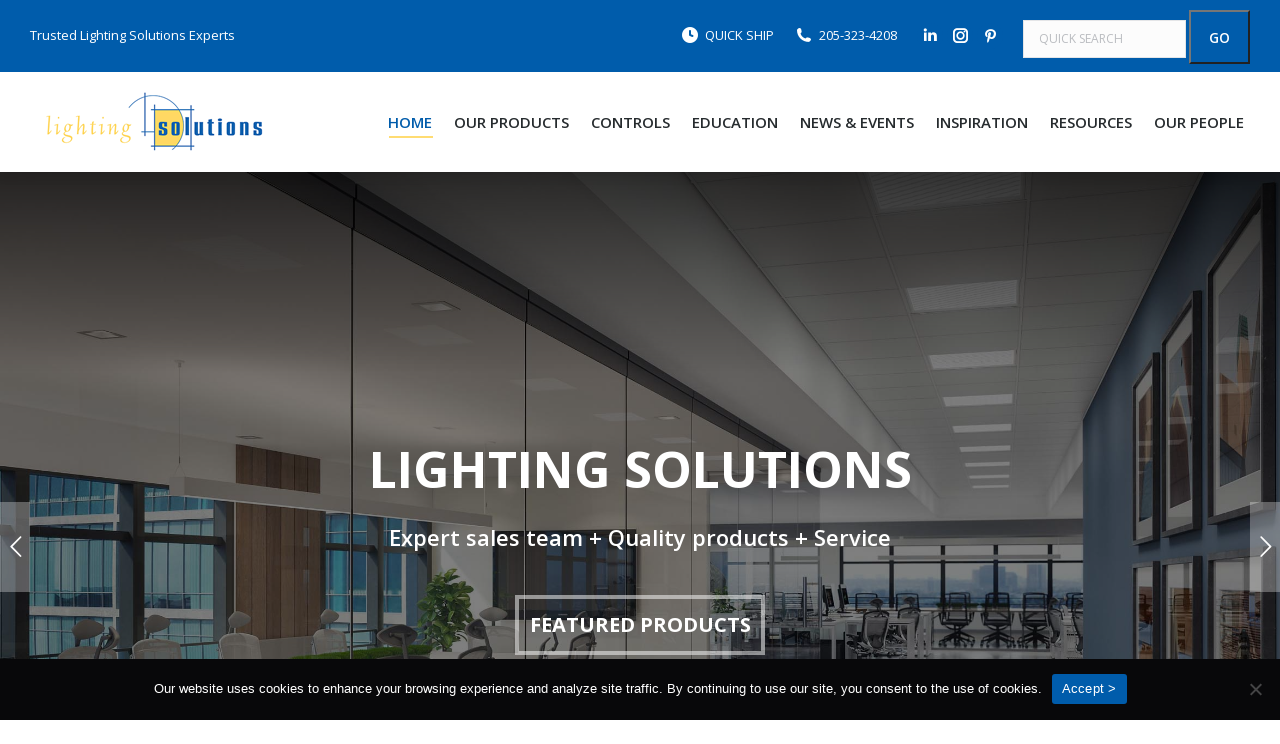

--- FILE ---
content_type: text/html; charset=UTF-8
request_url: https://www.lightingsolutionsal.com/
body_size: 20528
content:
<!DOCTYPE html>
<!--[if !(IE 6) | !(IE 7) | !(IE 8)  ]><!-->
<html dir="ltr" lang="en-US" prefix="og: https://ogp.me/ns#" class="no-js">
<!--<![endif]-->
<head>
	<meta charset="UTF-8" />
				<meta name="viewport" content="width=device-width, initial-scale=1, maximum-scale=1, user-scalable=0"/>
			<meta name="theme-color" content="#005cab"/>	<link rel="profile" href="https://gmpg.org/xfn/11" />
	<title>Lighting Solutions of Alabama | Trusted Lighting Experts</title>

		<!-- All in One SEO 4.9.3 - aioseo.com -->
	<meta name="description" content="Building beneficial relationships with lighting manufacturers, architects, engineers, distributors, contractors, and end-users in the lighting design community." />
	<meta name="robots" content="max-image-preview:large" />
	<link rel="canonical" href="https://www.lightingsolutionsal.com/" />
	<meta name="generator" content="All in One SEO (AIOSEO) 4.9.3" />
		<meta property="og:locale" content="en_US" />
		<meta property="og:site_name" content="Lighting Solutions of Alabama | Trusted Lighting Solutions Experts" />
		<meta property="og:type" content="article" />
		<meta property="og:title" content="Lighting Solutions of Alabama | Trusted Lighting Experts" />
		<meta property="og:description" content="Building beneficial relationships with lighting manufacturers, architects, engineers, distributors, contractors, and end-users in the lighting design community." />
		<meta property="og:url" content="https://www.lightingsolutionsal.com/" />
		<meta property="article:published_time" content="2022-03-17T17:08:22+00:00" />
		<meta property="article:modified_time" content="2024-03-06T15:50:25+00:00" />
		<meta name="twitter:card" content="summary" />
		<meta name="twitter:title" content="Lighting Solutions of Alabama | Trusted Lighting Experts" />
		<meta name="twitter:description" content="Building beneficial relationships with lighting manufacturers, architects, engineers, distributors, contractors, and end-users in the lighting design community." />
		<script type="application/ld+json" class="aioseo-schema">
			{"@context":"https:\/\/schema.org","@graph":[{"@type":"BreadcrumbList","@id":"https:\/\/www.lightingsolutionsal.com\/#breadcrumblist","itemListElement":[{"@type":"ListItem","@id":"https:\/\/www.lightingsolutionsal.com#listItem","position":1,"name":"Home"}]},{"@type":"Organization","@id":"https:\/\/www.lightingsolutionsal.com\/#organization","name":"Lighting Solutions, Inc.","description":"Trusted Lighting Solutions Experts","url":"https:\/\/www.lightingsolutionsal.com\/","telephone":"+12053234208","logo":{"@type":"ImageObject","url":"https:\/\/www.lightingsolutionsal.com\/wp-content\/uploads\/sites\/19\/2016\/02\/LSOA_MAINLOGO_HD_496X140.jpg","@id":"https:\/\/www.lightingsolutionsal.com\/#organizationLogo","width":496,"height":140},"image":{"@id":"https:\/\/www.lightingsolutionsal.com\/#organizationLogo"},"sameAs":["https:\/\/www.instagram.com\/lighting_solutions_alabama_\/","https:\/\/www.pinterest.com\/hester0585\/lighting-solutions-al\/","https:\/\/www.linkedin.com\/company\/lighting-solutions-inc\/"]},{"@type":"WebPage","@id":"https:\/\/www.lightingsolutionsal.com\/#webpage","url":"https:\/\/www.lightingsolutionsal.com\/","name":"Lighting Solutions of Alabama | Trusted Lighting Experts","description":"Building beneficial relationships with lighting manufacturers, architects, engineers, distributors, contractors, and end-users in the lighting design community.","inLanguage":"en-US","isPartOf":{"@id":"https:\/\/www.lightingsolutionsal.com\/#website"},"breadcrumb":{"@id":"https:\/\/www.lightingsolutionsal.com\/#breadcrumblist"},"datePublished":"2022-03-17T12:08:22-05:00","dateModified":"2024-03-06T09:50:25-06:00"},{"@type":"WebSite","@id":"https:\/\/www.lightingsolutionsal.com\/#website","url":"https:\/\/www.lightingsolutionsal.com\/","name":"Lighting Solutions of Alabama","description":"Trusted Lighting Solutions Experts","inLanguage":"en-US","publisher":{"@id":"https:\/\/www.lightingsolutionsal.com\/#organization"}}]}
		</script>
		<!-- All in One SEO -->

<link rel='dns-prefetch' href='//www.google.com' />
<link rel='dns-prefetch' href='//fonts.googleapis.com' />
<link rel='dns-prefetch' href='//www.googletagmanager.com' />
<link rel="alternate" type="application/rss+xml" title="Lighting Solutions of Alabama &raquo; Feed" href="https://www.lightingsolutionsal.com/feed/" />
<link rel="alternate" title="oEmbed (JSON)" type="application/json+oembed" href="https://www.lightingsolutionsal.com/wp-json/oembed/1.0/embed?url=https%3A%2F%2Fwww.lightingsolutionsal.com%2F" />
<link rel="alternate" title="oEmbed (XML)" type="text/xml+oembed" href="https://www.lightingsolutionsal.com/wp-json/oembed/1.0/embed?url=https%3A%2F%2Fwww.lightingsolutionsal.com%2F&#038;format=xml" />
<style id='wp-img-auto-sizes-contain-inline-css'>
img:is([sizes=auto i],[sizes^="auto," i]){contain-intrinsic-size:3000px 1500px}
/*# sourceURL=wp-img-auto-sizes-contain-inline-css */
</style>
<link rel='stylesheet' id='wpmf-bakery-style-css' href='https://www.lightingsolutionsal.com/wp-content/plugins/wp-media-folder/assets/css/vc_style.css?ver=6.1.9' media='all' />
<link rel='stylesheet' id='wpmf-bakery-display-gallery-style-css' href='https://www.lightingsolutionsal.com/wp-content/plugins/wp-media-folder/assets/css/display-gallery/style-display-gallery.css?ver=6.1.9' media='all' />
<style id='wp-emoji-styles-inline-css'>

	img.wp-smiley, img.emoji {
		display: inline !important;
		border: none !important;
		box-shadow: none !important;
		height: 1em !important;
		width: 1em !important;
		margin: 0 0.07em !important;
		vertical-align: -0.1em !important;
		background: none !important;
		padding: 0 !important;
	}
/*# sourceURL=wp-emoji-styles-inline-css */
</style>
<style id='wp-block-library-inline-css'>
:root{--wp-block-synced-color:#7a00df;--wp-block-synced-color--rgb:122,0,223;--wp-bound-block-color:var(--wp-block-synced-color);--wp-editor-canvas-background:#ddd;--wp-admin-theme-color:#007cba;--wp-admin-theme-color--rgb:0,124,186;--wp-admin-theme-color-darker-10:#006ba1;--wp-admin-theme-color-darker-10--rgb:0,107,160.5;--wp-admin-theme-color-darker-20:#005a87;--wp-admin-theme-color-darker-20--rgb:0,90,135;--wp-admin-border-width-focus:2px}@media (min-resolution:192dpi){:root{--wp-admin-border-width-focus:1.5px}}.wp-element-button{cursor:pointer}:root .has-very-light-gray-background-color{background-color:#eee}:root .has-very-dark-gray-background-color{background-color:#313131}:root .has-very-light-gray-color{color:#eee}:root .has-very-dark-gray-color{color:#313131}:root .has-vivid-green-cyan-to-vivid-cyan-blue-gradient-background{background:linear-gradient(135deg,#00d084,#0693e3)}:root .has-purple-crush-gradient-background{background:linear-gradient(135deg,#34e2e4,#4721fb 50%,#ab1dfe)}:root .has-hazy-dawn-gradient-background{background:linear-gradient(135deg,#faaca8,#dad0ec)}:root .has-subdued-olive-gradient-background{background:linear-gradient(135deg,#fafae1,#67a671)}:root .has-atomic-cream-gradient-background{background:linear-gradient(135deg,#fdd79a,#004a59)}:root .has-nightshade-gradient-background{background:linear-gradient(135deg,#330968,#31cdcf)}:root .has-midnight-gradient-background{background:linear-gradient(135deg,#020381,#2874fc)}:root{--wp--preset--font-size--normal:16px;--wp--preset--font-size--huge:42px}.has-regular-font-size{font-size:1em}.has-larger-font-size{font-size:2.625em}.has-normal-font-size{font-size:var(--wp--preset--font-size--normal)}.has-huge-font-size{font-size:var(--wp--preset--font-size--huge)}.has-text-align-center{text-align:center}.has-text-align-left{text-align:left}.has-text-align-right{text-align:right}.has-fit-text{white-space:nowrap!important}#end-resizable-editor-section{display:none}.aligncenter{clear:both}.items-justified-left{justify-content:flex-start}.items-justified-center{justify-content:center}.items-justified-right{justify-content:flex-end}.items-justified-space-between{justify-content:space-between}.screen-reader-text{border:0;clip-path:inset(50%);height:1px;margin:-1px;overflow:hidden;padding:0;position:absolute;width:1px;word-wrap:normal!important}.screen-reader-text:focus{background-color:#ddd;clip-path:none;color:#444;display:block;font-size:1em;height:auto;left:5px;line-height:normal;padding:15px 23px 14px;text-decoration:none;top:5px;width:auto;z-index:100000}html :where(.has-border-color){border-style:solid}html :where([style*=border-top-color]){border-top-style:solid}html :where([style*=border-right-color]){border-right-style:solid}html :where([style*=border-bottom-color]){border-bottom-style:solid}html :where([style*=border-left-color]){border-left-style:solid}html :where([style*=border-width]){border-style:solid}html :where([style*=border-top-width]){border-top-style:solid}html :where([style*=border-right-width]){border-right-style:solid}html :where([style*=border-bottom-width]){border-bottom-style:solid}html :where([style*=border-left-width]){border-left-style:solid}html :where(img[class*=wp-image-]){height:auto;max-width:100%}:where(figure){margin:0 0 1em}html :where(.is-position-sticky){--wp-admin--admin-bar--position-offset:var(--wp-admin--admin-bar--height,0px)}@media screen and (max-width:600px){html :where(.is-position-sticky){--wp-admin--admin-bar--position-offset:0px}}

/*# sourceURL=wp-block-library-inline-css */
</style><style id='global-styles-inline-css'>
:root{--wp--preset--aspect-ratio--square: 1;--wp--preset--aspect-ratio--4-3: 4/3;--wp--preset--aspect-ratio--3-4: 3/4;--wp--preset--aspect-ratio--3-2: 3/2;--wp--preset--aspect-ratio--2-3: 2/3;--wp--preset--aspect-ratio--16-9: 16/9;--wp--preset--aspect-ratio--9-16: 9/16;--wp--preset--color--black: #000000;--wp--preset--color--cyan-bluish-gray: #abb8c3;--wp--preset--color--white: #FFF;--wp--preset--color--pale-pink: #f78da7;--wp--preset--color--vivid-red: #cf2e2e;--wp--preset--color--luminous-vivid-orange: #ff6900;--wp--preset--color--luminous-vivid-amber: #fcb900;--wp--preset--color--light-green-cyan: #7bdcb5;--wp--preset--color--vivid-green-cyan: #00d084;--wp--preset--color--pale-cyan-blue: #8ed1fc;--wp--preset--color--vivid-cyan-blue: #0693e3;--wp--preset--color--vivid-purple: #9b51e0;--wp--preset--color--accent: #005cab;--wp--preset--color--dark-gray: #111;--wp--preset--color--light-gray: #767676;--wp--preset--gradient--vivid-cyan-blue-to-vivid-purple: linear-gradient(135deg,rgb(6,147,227) 0%,rgb(155,81,224) 100%);--wp--preset--gradient--light-green-cyan-to-vivid-green-cyan: linear-gradient(135deg,rgb(122,220,180) 0%,rgb(0,208,130) 100%);--wp--preset--gradient--luminous-vivid-amber-to-luminous-vivid-orange: linear-gradient(135deg,rgb(252,185,0) 0%,rgb(255,105,0) 100%);--wp--preset--gradient--luminous-vivid-orange-to-vivid-red: linear-gradient(135deg,rgb(255,105,0) 0%,rgb(207,46,46) 100%);--wp--preset--gradient--very-light-gray-to-cyan-bluish-gray: linear-gradient(135deg,rgb(238,238,238) 0%,rgb(169,184,195) 100%);--wp--preset--gradient--cool-to-warm-spectrum: linear-gradient(135deg,rgb(74,234,220) 0%,rgb(151,120,209) 20%,rgb(207,42,186) 40%,rgb(238,44,130) 60%,rgb(251,105,98) 80%,rgb(254,248,76) 100%);--wp--preset--gradient--blush-light-purple: linear-gradient(135deg,rgb(255,206,236) 0%,rgb(152,150,240) 100%);--wp--preset--gradient--blush-bordeaux: linear-gradient(135deg,rgb(254,205,165) 0%,rgb(254,45,45) 50%,rgb(107,0,62) 100%);--wp--preset--gradient--luminous-dusk: linear-gradient(135deg,rgb(255,203,112) 0%,rgb(199,81,192) 50%,rgb(65,88,208) 100%);--wp--preset--gradient--pale-ocean: linear-gradient(135deg,rgb(255,245,203) 0%,rgb(182,227,212) 50%,rgb(51,167,181) 100%);--wp--preset--gradient--electric-grass: linear-gradient(135deg,rgb(202,248,128) 0%,rgb(113,206,126) 100%);--wp--preset--gradient--midnight: linear-gradient(135deg,rgb(2,3,129) 0%,rgb(40,116,252) 100%);--wp--preset--font-size--small: 13px;--wp--preset--font-size--medium: 20px;--wp--preset--font-size--large: 36px;--wp--preset--font-size--x-large: 42px;--wp--preset--spacing--20: 0.44rem;--wp--preset--spacing--30: 0.67rem;--wp--preset--spacing--40: 1rem;--wp--preset--spacing--50: 1.5rem;--wp--preset--spacing--60: 2.25rem;--wp--preset--spacing--70: 3.38rem;--wp--preset--spacing--80: 5.06rem;--wp--preset--shadow--natural: 6px 6px 9px rgba(0, 0, 0, 0.2);--wp--preset--shadow--deep: 12px 12px 50px rgba(0, 0, 0, 0.4);--wp--preset--shadow--sharp: 6px 6px 0px rgba(0, 0, 0, 0.2);--wp--preset--shadow--outlined: 6px 6px 0px -3px rgb(255, 255, 255), 6px 6px rgb(0, 0, 0);--wp--preset--shadow--crisp: 6px 6px 0px rgb(0, 0, 0);}:where(.is-layout-flex){gap: 0.5em;}:where(.is-layout-grid){gap: 0.5em;}body .is-layout-flex{display: flex;}.is-layout-flex{flex-wrap: wrap;align-items: center;}.is-layout-flex > :is(*, div){margin: 0;}body .is-layout-grid{display: grid;}.is-layout-grid > :is(*, div){margin: 0;}:where(.wp-block-columns.is-layout-flex){gap: 2em;}:where(.wp-block-columns.is-layout-grid){gap: 2em;}:where(.wp-block-post-template.is-layout-flex){gap: 1.25em;}:where(.wp-block-post-template.is-layout-grid){gap: 1.25em;}.has-black-color{color: var(--wp--preset--color--black) !important;}.has-cyan-bluish-gray-color{color: var(--wp--preset--color--cyan-bluish-gray) !important;}.has-white-color{color: var(--wp--preset--color--white) !important;}.has-pale-pink-color{color: var(--wp--preset--color--pale-pink) !important;}.has-vivid-red-color{color: var(--wp--preset--color--vivid-red) !important;}.has-luminous-vivid-orange-color{color: var(--wp--preset--color--luminous-vivid-orange) !important;}.has-luminous-vivid-amber-color{color: var(--wp--preset--color--luminous-vivid-amber) !important;}.has-light-green-cyan-color{color: var(--wp--preset--color--light-green-cyan) !important;}.has-vivid-green-cyan-color{color: var(--wp--preset--color--vivid-green-cyan) !important;}.has-pale-cyan-blue-color{color: var(--wp--preset--color--pale-cyan-blue) !important;}.has-vivid-cyan-blue-color{color: var(--wp--preset--color--vivid-cyan-blue) !important;}.has-vivid-purple-color{color: var(--wp--preset--color--vivid-purple) !important;}.has-black-background-color{background-color: var(--wp--preset--color--black) !important;}.has-cyan-bluish-gray-background-color{background-color: var(--wp--preset--color--cyan-bluish-gray) !important;}.has-white-background-color{background-color: var(--wp--preset--color--white) !important;}.has-pale-pink-background-color{background-color: var(--wp--preset--color--pale-pink) !important;}.has-vivid-red-background-color{background-color: var(--wp--preset--color--vivid-red) !important;}.has-luminous-vivid-orange-background-color{background-color: var(--wp--preset--color--luminous-vivid-orange) !important;}.has-luminous-vivid-amber-background-color{background-color: var(--wp--preset--color--luminous-vivid-amber) !important;}.has-light-green-cyan-background-color{background-color: var(--wp--preset--color--light-green-cyan) !important;}.has-vivid-green-cyan-background-color{background-color: var(--wp--preset--color--vivid-green-cyan) !important;}.has-pale-cyan-blue-background-color{background-color: var(--wp--preset--color--pale-cyan-blue) !important;}.has-vivid-cyan-blue-background-color{background-color: var(--wp--preset--color--vivid-cyan-blue) !important;}.has-vivid-purple-background-color{background-color: var(--wp--preset--color--vivid-purple) !important;}.has-black-border-color{border-color: var(--wp--preset--color--black) !important;}.has-cyan-bluish-gray-border-color{border-color: var(--wp--preset--color--cyan-bluish-gray) !important;}.has-white-border-color{border-color: var(--wp--preset--color--white) !important;}.has-pale-pink-border-color{border-color: var(--wp--preset--color--pale-pink) !important;}.has-vivid-red-border-color{border-color: var(--wp--preset--color--vivid-red) !important;}.has-luminous-vivid-orange-border-color{border-color: var(--wp--preset--color--luminous-vivid-orange) !important;}.has-luminous-vivid-amber-border-color{border-color: var(--wp--preset--color--luminous-vivid-amber) !important;}.has-light-green-cyan-border-color{border-color: var(--wp--preset--color--light-green-cyan) !important;}.has-vivid-green-cyan-border-color{border-color: var(--wp--preset--color--vivid-green-cyan) !important;}.has-pale-cyan-blue-border-color{border-color: var(--wp--preset--color--pale-cyan-blue) !important;}.has-vivid-cyan-blue-border-color{border-color: var(--wp--preset--color--vivid-cyan-blue) !important;}.has-vivid-purple-border-color{border-color: var(--wp--preset--color--vivid-purple) !important;}.has-vivid-cyan-blue-to-vivid-purple-gradient-background{background: var(--wp--preset--gradient--vivid-cyan-blue-to-vivid-purple) !important;}.has-light-green-cyan-to-vivid-green-cyan-gradient-background{background: var(--wp--preset--gradient--light-green-cyan-to-vivid-green-cyan) !important;}.has-luminous-vivid-amber-to-luminous-vivid-orange-gradient-background{background: var(--wp--preset--gradient--luminous-vivid-amber-to-luminous-vivid-orange) !important;}.has-luminous-vivid-orange-to-vivid-red-gradient-background{background: var(--wp--preset--gradient--luminous-vivid-orange-to-vivid-red) !important;}.has-very-light-gray-to-cyan-bluish-gray-gradient-background{background: var(--wp--preset--gradient--very-light-gray-to-cyan-bluish-gray) !important;}.has-cool-to-warm-spectrum-gradient-background{background: var(--wp--preset--gradient--cool-to-warm-spectrum) !important;}.has-blush-light-purple-gradient-background{background: var(--wp--preset--gradient--blush-light-purple) !important;}.has-blush-bordeaux-gradient-background{background: var(--wp--preset--gradient--blush-bordeaux) !important;}.has-luminous-dusk-gradient-background{background: var(--wp--preset--gradient--luminous-dusk) !important;}.has-pale-ocean-gradient-background{background: var(--wp--preset--gradient--pale-ocean) !important;}.has-electric-grass-gradient-background{background: var(--wp--preset--gradient--electric-grass) !important;}.has-midnight-gradient-background{background: var(--wp--preset--gradient--midnight) !important;}.has-small-font-size{font-size: var(--wp--preset--font-size--small) !important;}.has-medium-font-size{font-size: var(--wp--preset--font-size--medium) !important;}.has-large-font-size{font-size: var(--wp--preset--font-size--large) !important;}.has-x-large-font-size{font-size: var(--wp--preset--font-size--x-large) !important;}
/*# sourceURL=global-styles-inline-css */
</style>

<style id='classic-theme-styles-inline-css'>
/*! This file is auto-generated */
.wp-block-button__link{color:#fff;background-color:#32373c;border-radius:9999px;box-shadow:none;text-decoration:none;padding:calc(.667em + 2px) calc(1.333em + 2px);font-size:1.125em}.wp-block-file__button{background:#32373c;color:#fff;text-decoration:none}
/*# sourceURL=/wp-includes/css/classic-themes.min.css */
</style>
<link rel='stylesheet' id='wpmf-gallery-popup-style-css' href='https://www.lightingsolutionsal.com/wp-content/plugins/wp-media-folder/assets/css/display-gallery/magnific-popup.css?ver=0.9.9' media='all' />
<link rel='stylesheet' id='wp-components-css' href='https://www.lightingsolutionsal.com/wp-includes/css/dist/components/style.min.css?ver=7557f5dbcf5eb67ead27f80081451077' media='all' />
<link rel='stylesheet' id='wp-preferences-css' href='https://www.lightingsolutionsal.com/wp-includes/css/dist/preferences/style.min.css?ver=7557f5dbcf5eb67ead27f80081451077' media='all' />
<link rel='stylesheet' id='wp-block-editor-css' href='https://www.lightingsolutionsal.com/wp-includes/css/dist/block-editor/style.min.css?ver=7557f5dbcf5eb67ead27f80081451077' media='all' />
<link rel='stylesheet' id='popup-maker-block-library-style-css' href='https://www.lightingsolutionsal.com/wp-content/plugins/popup-maker/dist/packages/block-library-style.css?ver=dbea705cfafe089d65f1' media='all' />
<link rel='stylesheet' id='cookie-notice-front-css' href='https://www.lightingsolutionsal.com/wp-content/plugins/cookie-notice/css/front.min.css?ver=2.5.11' media='all' />
<link rel='stylesheet' id='the7-font-css' href='https://www.lightingsolutionsal.com/wp-content/themes/dt-the7/fonts/icomoon-the7-font/icomoon-the7-font.min.css?ver=14.2.0' media='all' />
<link rel='stylesheet' id='the7-awesome-fonts-css' href='https://www.lightingsolutionsal.com/wp-content/themes/dt-the7/fonts/FontAwesome/css/all.min.css?ver=14.2.0' media='all' />
<link rel='stylesheet' id='the7-awesome-fonts-back-css' href='https://www.lightingsolutionsal.com/wp-content/themes/dt-the7/fonts/FontAwesome/back-compat.min.css?ver=14.2.0' media='all' />
<link rel='stylesheet' id='the7-Defaults-css' href='https://www.lightingsolutionsal.com/wp-content/uploads/sites/19/smile_fonts/Defaults/Defaults.css?ver=7557f5dbcf5eb67ead27f80081451077' media='all' />
<link rel='stylesheet' id='js_composer_front-css' href='https://www.lightingsolutionsal.com/wp-content/plugins/js_composer/assets/css/js_composer.min.css?ver=8.7.2' media='all' />
<link rel='stylesheet' id='dt-web-fonts-css' href='https://fonts.googleapis.com/css?family=Open+Sans:300,400,600,700%7CRoboto:400,600,700' media='all' />
<link rel='stylesheet' id='dt-main-css' href='https://www.lightingsolutionsal.com/wp-content/themes/dt-the7/css/main.min.css?ver=14.2.0' media='all' />
<style id='dt-main-inline-css'>
body #load {
  display: block;
  height: 100%;
  overflow: hidden;
  position: fixed;
  width: 100%;
  z-index: 9901;
  opacity: 1;
  visibility: visible;
  transition: all .35s ease-out;
}
.load-wrap {
  width: 100%;
  height: 100%;
  background-position: center center;
  background-repeat: no-repeat;
  text-align: center;
  display: -ms-flexbox;
  display: -ms-flex;
  display: flex;
  -ms-align-items: center;
  -ms-flex-align: center;
  align-items: center;
  -ms-flex-flow: column wrap;
  flex-flow: column wrap;
  -ms-flex-pack: center;
  -ms-justify-content: center;
  justify-content: center;
}
.load-wrap > svg {
  position: absolute;
  top: 50%;
  left: 50%;
  transform: translate(-50%,-50%);
}
#load {
  background: var(--the7-elementor-beautiful-loading-bg,transparent linear-gradient(135deg, rgba(0,92,171,0.95) 30%, rgba(255,214,89,0.95) 100%));
  --the7-beautiful-spinner-color2: var(--the7-beautiful-spinner-color,#ffffff);
}

/*# sourceURL=dt-main-inline-css */
</style>
<link rel='stylesheet' id='the7-custom-scrollbar-css' href='https://www.lightingsolutionsal.com/wp-content/themes/dt-the7/lib/custom-scrollbar/custom-scrollbar.min.css?ver=14.2.0' media='all' />
<link rel='stylesheet' id='the7-wpbakery-css' href='https://www.lightingsolutionsal.com/wp-content/themes/dt-the7/css/wpbakery.min.css?ver=14.2.0' media='all' />
<link rel='stylesheet' id='the7-core-css' href='https://www.lightingsolutionsal.com/wp-content/plugins/dt-the7-core/assets/css/post-type.min.css?ver=2.7.12' media='all' />
<link rel='stylesheet' id='the7-css-vars-css' href='https://www.lightingsolutionsal.com/wp-content/uploads/sites/19/the7-css/css-vars.css?ver=3a2f70bd8251' media='all' />
<link rel='stylesheet' id='dt-custom-css' href='https://www.lightingsolutionsal.com/wp-content/uploads/sites/19/the7-css/custom.css?ver=3a2f70bd8251' media='all' />
<link rel='stylesheet' id='dt-media-css' href='https://www.lightingsolutionsal.com/wp-content/uploads/sites/19/the7-css/media.css?ver=3a2f70bd8251' media='all' />
<link rel='stylesheet' id='the7-mega-menu-css' href='https://www.lightingsolutionsal.com/wp-content/uploads/sites/19/the7-css/mega-menu.css?ver=3a2f70bd8251' media='all' />
<link rel='stylesheet' id='the7-elements-albums-portfolio-css' href='https://www.lightingsolutionsal.com/wp-content/uploads/sites/19/the7-css/the7-elements-albums-portfolio.css?ver=3a2f70bd8251' media='all' />
<link rel='stylesheet' id='the7-elements-css' href='https://www.lightingsolutionsal.com/wp-content/uploads/sites/19/the7-css/post-type-dynamic.css?ver=3a2f70bd8251' media='all' />
<link rel='stylesheet' id='style-css' href='https://www.lightingsolutionsal.com/wp-content/themes/dt-the7-child/style.css?ver=14.2.0' media='all' />
<link rel='stylesheet' id='ultimate-vc-addons-style-min-css' href='https://www.lightingsolutionsal.com/wp-content/plugins/Ultimate_VC_Addons/assets/min-css/ultimate.min.css?ver=3.21.2' media='all' />
<script src="https://www.lightingsolutionsal.com/wp-includes/js/jquery/jquery.min.js?ver=3.7.1" id="jquery-core-js"></script>
<script src="https://www.lightingsolutionsal.com/wp-includes/js/jquery/jquery-migrate.min.js?ver=3.4.1" id="jquery-migrate-js"></script>
<script src="//www.lightingsolutionsal.com/wp-content/plugins/revslider/sr6/assets/js/rbtools.min.js?ver=6.7.40" async id="tp-tools-js"></script>
<script src="//www.lightingsolutionsal.com/wp-content/plugins/revslider/sr6/assets/js/rs6.min.js?ver=6.7.40" async id="revmin-js"></script>
<script src="https://www.lightingsolutionsal.com/wp-content/plugins/stop-user-enumeration/frontend/js/frontend.js?ver=1.7.7" id="stop-user-enumeration-js" defer data-wp-strategy="defer"></script>
<script id="dt-above-fold-js-extra">
var dtLocal = {"themeUrl":"https://www.lightingsolutionsal.com/wp-content/themes/dt-the7","passText":"To view this protected post, enter the password below:","moreButtonText":{"loading":"Loading...","loadMore":"Load more"},"postID":"51018","ajaxurl":"https://www.lightingsolutionsal.com/wp-admin/admin-ajax.php","REST":{"baseUrl":"https://www.lightingsolutionsal.com/wp-json/the7/v1","endpoints":{"sendMail":"/send-mail"}},"contactMessages":{"required":"One or more fields have an error. Please check and try again.","terms":"Please accept the privacy policy.","fillTheCaptchaError":"Please, fill the captcha."},"captchaSiteKey":"","ajaxNonce":"d5affffeb4","pageData":{"type":"page","template":"page","layout":null},"themeSettings":{"smoothScroll":"on_parallax","lazyLoading":false,"desktopHeader":{"height":100},"ToggleCaptionEnabled":"disabled","ToggleCaption":"Navigation","floatingHeader":{"showAfter":140,"showMenu":true,"height":80,"logo":{"showLogo":true,"html":"\u003Cimg class=\" preload-me\" src=\"https://www.lightingsolutionsal.com/wp-content/uploads/sites/19/2024/11/high-resolution-LSI-logo1_248x70.png\" srcset=\"https://www.lightingsolutionsal.com/wp-content/uploads/sites/19/2024/11/high-resolution-LSI-logo1_248x70.png 248w, https://www.lightingsolutionsal.com/wp-content/uploads/sites/19/2024/11/high-resolution-LSI-logo1_496x140.png 496w\" width=\"248\" height=\"70\"   sizes=\"248px\" alt=\"Lighting Solutions of Alabama\" /\u003E","url":"https://www.lightingsolutionsal.com/"}},"topLine":{"floatingTopLine":{"logo":{"showLogo":false,"html":""}}},"mobileHeader":{"firstSwitchPoint":1040,"secondSwitchPoint":800,"firstSwitchPointHeight":60,"secondSwitchPointHeight":60,"mobileToggleCaptionEnabled":"disabled","mobileToggleCaption":"Menu"},"stickyMobileHeaderFirstSwitch":{"logo":{"html":"\u003Cimg class=\" preload-me\" src=\"https://www.lightingsolutionsal.com/wp-content/uploads/sites/19/2024/11/high-resolution-LSI-logo1_248x70.png\" srcset=\"https://www.lightingsolutionsal.com/wp-content/uploads/sites/19/2024/11/high-resolution-LSI-logo1_248x70.png 248w, https://www.lightingsolutionsal.com/wp-content/uploads/sites/19/2024/11/high-resolution-LSI-logo1_496x140.png 496w\" width=\"248\" height=\"70\"   sizes=\"248px\" alt=\"Lighting Solutions of Alabama\" /\u003E"}},"stickyMobileHeaderSecondSwitch":{"logo":{"html":"\u003Cimg class=\" preload-me\" src=\"https://www.lightingsolutionsal.com/wp-content/uploads/sites/19/2024/11/high-resolution-LSI-logo1_248x70.png\" srcset=\"https://www.lightingsolutionsal.com/wp-content/uploads/sites/19/2024/11/high-resolution-LSI-logo1_248x70.png 248w, https://www.lightingsolutionsal.com/wp-content/uploads/sites/19/2024/11/high-resolution-LSI-logo1_496x140.png 496w\" width=\"248\" height=\"70\"   sizes=\"248px\" alt=\"Lighting Solutions of Alabama\" /\u003E"}},"sidebar":{"switchPoint":970},"boxedWidth":"1280px"},"VCMobileScreenWidth":"768"};
var dtShare = {"shareButtonText":{"facebook":"Share on Facebook","twitter":"Share on X","pinterest":"Pin it","linkedin":"Share on Linkedin","whatsapp":"Share on Whatsapp"},"overlayOpacity":"85"};
//# sourceURL=dt-above-fold-js-extra
</script>
<script src="https://www.lightingsolutionsal.com/wp-content/themes/dt-the7/js/above-the-fold.min.js?ver=14.2.0" id="dt-above-fold-js"></script>
<script src="https://www.lightingsolutionsal.com/wp-includes/js/jquery/ui/core.min.js?ver=1.13.3" id="jquery-ui-core-js"></script>
<script src="https://www.lightingsolutionsal.com/wp-content/plugins/Ultimate_VC_Addons/assets/min-js/ultimate.min.js?ver=3.21.2" id="ultimate-vc-addons-script-js"></script>
<script src="https://www.lightingsolutionsal.com/wp-content/plugins/Ultimate_VC_Addons/assets/min-js/ultimate_bg.min.js?ver=3.21.2" id="ultimate-vc-addons-row-bg-js"></script>
<script></script><link rel="https://api.w.org/" href="https://www.lightingsolutionsal.com/wp-json/" /><link rel="alternate" title="JSON" type="application/json" href="https://www.lightingsolutionsal.com/wp-json/wp/v2/pages/51018" /><link rel="EditURI" type="application/rsd+xml" title="RSD" href="https://www.lightingsolutionsal.com/xmlrpc.php?rsd" />
<link rel='shortlink' href='https://www.lightingsolutionsal.com/' />
<!-- Stream WordPress user activity plugin v4.1.1 -->
<meta name="generator" content="Site Kit by Google 1.170.0" /><meta name="generator" content="Powered by WPBakery Page Builder - drag and drop page builder for WordPress."/>
<style data-type="vc_custom-css">#main {
    padding: 0px 0 50px 0;
}

.ls-rev-slider .vc_col-has-fill>.vc_column-inner, .vc_row-has-fill+.vc_row-full-width+.vc_row>.vc_column_container>.vc_column-inner, .vc_row-has-fill+.vc_row>.vc_column_container>.vc_column-inner, .vc_row-has-fill>.vc_column_container>.vc_column-inner{

    padding-top:0;
}</style>
<!-- Google Tag Manager snippet added by Site Kit -->
<script>
			( function( w, d, s, l, i ) {
				w[l] = w[l] || [];
				w[l].push( {'gtm.start': new Date().getTime(), event: 'gtm.js'} );
				var f = d.getElementsByTagName( s )[0],
					j = d.createElement( s ), dl = l != 'dataLayer' ? '&l=' + l : '';
				j.async = true;
				j.src = 'https://www.googletagmanager.com/gtm.js?id=' + i + dl;
				f.parentNode.insertBefore( j, f );
			} )( window, document, 'script', 'dataLayer', 'GTM-TDX3C6R' );
			
</script>

<!-- End Google Tag Manager snippet added by Site Kit -->
<meta name="generator" content="Powered by Slider Revolution 6.7.40 - responsive, Mobile-Friendly Slider Plugin for WordPress with comfortable drag and drop interface." />
<script type="text/javascript" id="the7-loader-script">
document.addEventListener("DOMContentLoaded", function(event) {
	var load = document.getElementById("load");
	if(!load.classList.contains('loader-removed')){
		var removeLoading = setTimeout(function() {
			load.className += " loader-removed";
		}, 300);
	}
});
</script>
		<link rel="icon" href="https://www.lightingsolutionsal.com/wp-content/uploads/sites/19/2016/06/favicon.jpg" type="image/jpeg" sizes="16x16"/><link rel="icon" href="https://www.lightingsolutionsal.com/wp-content/uploads/sites/19/2016/06/favicon_hd.jpg" type="image/jpeg" sizes="32x32"/><script>function setREVStartSize(e){
			//window.requestAnimationFrame(function() {
				window.RSIW = window.RSIW===undefined ? window.innerWidth : window.RSIW;
				window.RSIH = window.RSIH===undefined ? window.innerHeight : window.RSIH;
				try {
					var pw = document.getElementById(e.c).parentNode.offsetWidth,
						newh;
					pw = pw===0 || isNaN(pw) || (e.l=="fullwidth" || e.layout=="fullwidth") ? window.RSIW : pw;
					e.tabw = e.tabw===undefined ? 0 : parseInt(e.tabw);
					e.thumbw = e.thumbw===undefined ? 0 : parseInt(e.thumbw);
					e.tabh = e.tabh===undefined ? 0 : parseInt(e.tabh);
					e.thumbh = e.thumbh===undefined ? 0 : parseInt(e.thumbh);
					e.tabhide = e.tabhide===undefined ? 0 : parseInt(e.tabhide);
					e.thumbhide = e.thumbhide===undefined ? 0 : parseInt(e.thumbhide);
					e.mh = e.mh===undefined || e.mh=="" || e.mh==="auto" ? 0 : parseInt(e.mh,0);
					if(e.layout==="fullscreen" || e.l==="fullscreen")
						newh = Math.max(e.mh,window.RSIH);
					else{
						e.gw = Array.isArray(e.gw) ? e.gw : [e.gw];
						for (var i in e.rl) if (e.gw[i]===undefined || e.gw[i]===0) e.gw[i] = e.gw[i-1];
						e.gh = e.el===undefined || e.el==="" || (Array.isArray(e.el) && e.el.length==0)? e.gh : e.el;
						e.gh = Array.isArray(e.gh) ? e.gh : [e.gh];
						for (var i in e.rl) if (e.gh[i]===undefined || e.gh[i]===0) e.gh[i] = e.gh[i-1];
											
						var nl = new Array(e.rl.length),
							ix = 0,
							sl;
						e.tabw = e.tabhide>=pw ? 0 : e.tabw;
						e.thumbw = e.thumbhide>=pw ? 0 : e.thumbw;
						e.tabh = e.tabhide>=pw ? 0 : e.tabh;
						e.thumbh = e.thumbhide>=pw ? 0 : e.thumbh;
						for (var i in e.rl) nl[i] = e.rl[i]<window.RSIW ? 0 : e.rl[i];
						sl = nl[0];
						for (var i in nl) if (sl>nl[i] && nl[i]>0) { sl = nl[i]; ix=i;}
						var m = pw>(e.gw[ix]+e.tabw+e.thumbw) ? 1 : (pw-(e.tabw+e.thumbw)) / (e.gw[ix]);
						newh =  (e.gh[ix] * m) + (e.tabh + e.thumbh);
					}
					var el = document.getElementById(e.c);
					if (el!==null && el) el.style.height = newh+"px";
					el = document.getElementById(e.c+"_wrapper");
					if (el!==null && el) {
						el.style.height = newh+"px";
						el.style.display = "block";
					}
				} catch(e){
					console.log("Failure at Presize of Slider:" + e)
				}
			//});
		  };</script>
<style type="text/css" data-type="vc_shortcodes-custom-css">.vc_custom_1456787642157{margin-bottom: 0px !important;padding-top: 50px !important;padding-bottom: 50px !important;}.vc_custom_1709738709057{margin-bottom: 50px !important;padding-right: 5vw !important;padding-left: 5vw !important;background-color: #ffffff !important;}.vc_custom_1709738753482{margin-bottom: 50px !important;padding-right: 5vw !important;padding-left: 5vw !important;}.vc_custom_1648840495670{margin-bottom: 0px !important;}.vc_custom_1648840574093{padding-right: 10% !important;padding-left: 10% !important;}.vc_custom_1648840981562{margin-bottom: 20px !important;}.vc_custom_1648841093159{margin-bottom: 20px !important;}.vc_custom_1648840995557{margin-bottom: 20px !important;}.vc_custom_1649793837061{margin-bottom: 20px !important;}</style><noscript><style> .wpb_animate_when_almost_visible { opacity: 1; }</style></noscript><script>
jQuery(document).ready(function($) {
    // Add role to cookie banner buttons
    $('.cn-button').each(function() { 
        $(this).attr('role', $(this).attr('role') || 'button');
    });

    // Add tabindex, role, and aria-label to cookie banner close icon
    $('.cn-close-icon').each(function() {
        var $this = $(this); 
        $this.attr({
            'tabindex': $this.attr('tabindex') || '0',
            'role': $this.attr('role') || 'button',
            'aria-label': $this.attr('aria-label') || 'close'
        });
    });
});
</script>
<style id='the7-custom-inline-css' type='text/css'>
/*breadcrumbs background color*/
.page-title .breadcrumbs {
background-color: rgba(0, 0, 0, 0.05);
}
a {
    text-decoration: NONE;
}
.cs-style-3 .rollover-content-container {
    background-color: #005cab;
}
.persephone.tparrows {
    background: rgba(5,94,170,1);
}

article p {
        font-family: "Open Sans", sans-serif;
        line-height: 1.64em;
        text-align: justify;
}

.project-content ul li {
        font-family: "Roboto", sans-serif;
        line-height: 1.5em;
        margin-bottom: 1.5em;
}

.entry-meta.portfolio-categories {
        display: none;
}
</style>
<link rel='stylesheet' id='the7-stripes-css' href='https://www.lightingsolutionsal.com/wp-content/uploads/sites/19/the7-css/legacy/stripes.css?ver=3a2f70bd8251' media='all' />
<link rel='stylesheet' id='rs-plugin-settings-css' href='//www.lightingsolutionsal.com/wp-content/plugins/revslider/sr6/assets/css/rs6.css?ver=6.7.40' media='all' />
<style id='rs-plugin-settings-inline-css'>
		#rev_slider_7_1_wrapper .uranus.tparrows{width:30px; height:90px; background:rgba(255,255,255,0.3)}#rev_slider_7_1_wrapper .uranus.tparrows:before{width:30px; height:90px; line-height:90px; font-size:24px; transition:all 0.3s;-webkit-transition:all 0.3s}#rev_slider_7_1_wrapper .uranus.tparrows.rs-touchhover:before{opacity:0.75}
		#rev_slider_7_1_wrapper rs-loader.spinner4 div{background-color:#ffffff !important}
/*# sourceURL=rs-plugin-settings-inline-css */
</style>
</head>
<body id="the7-body" class="home wp-singular page-template-default page page-id-51018 wp-embed-responsive wp-theme-dt-the7 wp-child-theme-dt-the7-child cookies-not-set the7-core-ver-2.7.12 slideshow-on dt-responsive-on right-mobile-menu-close-icon ouside-menu-close-icon mobile-hamburger-close-bg-enable mobile-hamburger-close-bg-hover-enable  fade-medium-mobile-menu-close-icon fade-medium-menu-close-icon srcset-enabled btn-flat custom-btn-color custom-btn-hover-color phantom-sticky phantom-shadow-decoration phantom-main-logo-on floating-mobile-menu-icon top-header first-switch-logo-center first-switch-menu-left second-switch-logo-center second-switch-menu-left layzr-loading-on popup-message-style the7-ver-14.2.0 dt-fa-compatibility wpb-js-composer js-comp-ver-8.7.2 vc_responsive">
		<!-- Google Tag Manager (noscript) snippet added by Site Kit -->
		<noscript>
			<iframe src="https://www.googletagmanager.com/ns.html?id=GTM-TDX3C6R" height="0" width="0" style="display:none;visibility:hidden"></iframe>
		</noscript>
		<!-- End Google Tag Manager (noscript) snippet added by Site Kit -->
		<!-- The7 14.2.0 -->
<div id="load" class="hourglass-loader">
	<div class="load-wrap"><style type="text/css">
    .the7-spinner {
        width: 60px;
        height: 72px;
        position: relative;
    }
    .the7-spinner > div {
        animation: spinner-animation 1.2s cubic-bezier(1, 1, 1, 1) infinite;
        width: 9px;
        left: 0;
        display: inline-block;
        position: absolute;
        background-color:var(--the7-beautiful-spinner-color2);
        height: 18px;
        top: 27px;
    }
    div.the7-spinner-animate-2 {
        animation-delay: 0.2s;
        left: 13px
    }
    div.the7-spinner-animate-3 {
        animation-delay: 0.4s;
        left: 26px
    }
    div.the7-spinner-animate-4 {
        animation-delay: 0.6s;
        left: 39px
    }
    div.the7-spinner-animate-5 {
        animation-delay: 0.8s;
        left: 52px
    }
    @keyframes spinner-animation {
        0% {
            top: 27px;
            height: 18px;
        }
        20% {
            top: 9px;
            height: 54px;
        }
        50% {
            top: 27px;
            height: 18px;
        }
        100% {
            top: 27px;
            height: 18px;
        }
    }
</style>

<div class="the7-spinner">
    <div class="the7-spinner-animate-1"></div>
    <div class="the7-spinner-animate-2"></div>
    <div class="the7-spinner-animate-3"></div>
    <div class="the7-spinner-animate-4"></div>
    <div class="the7-spinner-animate-5"></div>
</div></div>
</div>
<div id="page" >
	<a class="skip-link screen-reader-text" href="#content">Skip to content</a>

<div class="masthead inline-header right widgets full-height full-width shadow-decoration shadow-mobile-header-decoration small-mobile-menu-icon mobile-menu-icon-bg-on mobile-menu-icon-hover-bg-on dt-parent-menu-clickable show-sub-menu-on-hover" >

	<div class="top-bar top-bar-line-hide">
	<div class="top-bar-bg" ></div>
	<div class="left-widgets mini-widgets"><div class="text-area show-on-desktop in-top-bar-left in-menu-second-switch"><p>Trusted Lighting Solutions Experts</p>
</div></div><div class="right-widgets mini-widgets"><span class="mini-contacts clock show-on-desktop in-top-bar-right in-menu-second-switch"><i class="fa-fw the7-mw-icon-clock-bold"></i><a href="http://www.lightingsolutionsal.com/line-card/#?tag=37">QUICK SHIP</a></span><span class="mini-contacts phone show-on-desktop in-top-bar-right in-menu-second-switch"><i class="fa-fw the7-mw-icon-phone-bold"></i>205-323-4208</span><div class="soc-ico show-on-desktop near-logo-first-switch in-menu-second-switch custom-bg disabled-border border-off hover-custom-bg hover-disabled-border  hover-border-off"><a title="Linkedin page opens in new window" href="https://www.linkedin.com/company/lighting-solutions-inc/" target="_blank" class="linkedin"><span class="soc-font-icon"></span><span class="screen-reader-text">Linkedin page opens in new window</span></a><a title="Instagram page opens in new window" href="https://www.instagram.com/lighting_solutions_alabama_/" target="_blank" class="instagram"><span class="soc-font-icon"></span><span class="screen-reader-text">Instagram page opens in new window</span></a><a title="Pinterest page opens in new window" href="https://pin.it/6mEkOLI" target="_blank" class="pinterest"><span class="soc-font-icon"></span><span class="screen-reader-text">Pinterest page opens in new window</span></a></div><div class="text-area show-on-desktop near-logo-first-switch in-menu-second-switch"><form action='/line-card' method='GET' style="margin-top: -12px"><label></label><br />
<input type='text'  name='lex[q]' placeholder="QUICK SEARCH" style="height:auto"   /><input type='hidden' name='lex[location]' value='quick_search' /> <input type="submit" value="GO" style="min-height: 27px; line-height: 27px" ><br />
</form>
</div></div></div>

	<header class="header-bar" role="banner">

		<div class="branding">
	<div id="site-title" class="assistive-text">Lighting Solutions of Alabama</div>
	<div id="site-description" class="assistive-text">Trusted Lighting Solutions Experts</div>
	<a class="same-logo" href="https://www.lightingsolutionsal.com/"><img class=" preload-me" src="https://www.lightingsolutionsal.com/wp-content/uploads/sites/19/2024/11/high-resolution-LSI-logo1_248x70.png" srcset="https://www.lightingsolutionsal.com/wp-content/uploads/sites/19/2024/11/high-resolution-LSI-logo1_248x70.png 248w, https://www.lightingsolutionsal.com/wp-content/uploads/sites/19/2024/11/high-resolution-LSI-logo1_496x140.png 496w" width="248" height="70"   sizes="248px" alt="Lighting Solutions of Alabama" /></a></div>

		<ul id="primary-menu" class="main-nav underline-decoration l-to-r-line outside-item-custom-margin"><li class="menu-item menu-item-type-post_type menu-item-object-page menu-item-home current-menu-item page_item page-item-51018 current_page_item menu-item-51025 act first depth-0"><a href='https://www.lightingsolutionsal.com/' data-level='1'><span class="menu-item-text"><span class="menu-text">Home</span></span></a></li> <li class="menu-item menu-item-type-custom menu-item-object-custom menu-item-has-children menu-item-16029 has-children depth-0"><a href='#' data-level='1' aria-haspopup='true' aria-expanded='false'><span class="menu-item-text"><span class="menu-text">Our Products</span></span></a><ul class="sub-nav level-arrows-on" role="group"><li class="menu-item menu-item-type-post_type menu-item-object-page menu-item-16036 first depth-1"><a href='https://www.lightingsolutionsal.com/line-card/' data-level='2'><span class="menu-item-text"><span class="menu-text">Northern Territory</span></span></a></li> <li class="menu-item menu-item-type-post_type menu-item-object-page menu-item-16038 depth-1"><a href='https://www.lightingsolutionsal.com/line-card-southern/' data-level='2'><span class="menu-item-text"><span class="menu-text">Southern Territory</span></span></a></li> <li class="menu-item menu-item-type-post_type menu-item-object-page menu-item-16037 depth-1"><a href='https://www.lightingsolutionsal.com/line-card-mississippi/' data-level='2'><span class="menu-item-text"><span class="menu-text">Mississippi Territory</span></span></a></li> </ul></li> <li class="menu-item menu-item-type-post_type menu-item-object-page menu-item-50840 depth-0"><a href='https://www.lightingsolutionsal.com/controls/' data-level='1'><span class="menu-item-text"><span class="menu-text">Controls</span></span></a></li> <li class="menu-item menu-item-type-post_type menu-item-object-page menu-item-18006 depth-0"><a href='https://www.lightingsolutionsal.com/education/' data-level='1'><span class="menu-item-text"><span class="menu-text">Education</span></span></a></li> <li class="menu-item menu-item-type-post_type menu-item-object-page menu-item-18122 depth-0"><a href='https://www.lightingsolutionsal.com/news-events/' data-level='1'><span class="menu-item-text"><span class="menu-text">News &#038; Events</span></span></a></li> <li class="menu-item menu-item-type-custom menu-item-object-custom menu-item-has-children menu-item-51028 has-children depth-0"><a href='#' data-level='1' aria-haspopup='true' aria-expanded='false'><span class="menu-item-text"><span class="menu-text">Inspiration</span></span></a><ul class="sub-nav level-arrows-on" role="group"><li class="menu-item menu-item-type-post_type menu-item-object-page menu-item-51113 first depth-1"><a href='https://www.lightingsolutionsal.com/inspiration/' data-level='2'><span class="menu-item-text"><span class="menu-text">Project Gallery</span></span></a></li> <li class="menu-item menu-item-type-post_type menu-item-object-page menu-item-51029 depth-1"><a href='https://www.lightingsolutionsal.com/videos/' data-level='2'><span class="menu-item-text"><span class="menu-text">Videos</span></span></a></li> </ul></li> <li class="menu-item menu-item-type-post_type menu-item-object-page menu-item-16024 depth-0"><a href='https://www.lightingsolutionsal.com/resources/' data-level='1'><span class="menu-item-text"><span class="menu-text">Resources</span></span></a></li> <li class="menu-item menu-item-type-post_type menu-item-object-page menu-item-16028 last depth-0"><a href='https://www.lightingsolutionsal.com/contact/' data-level='1'><span class="menu-item-text"><span class="menu-text">Our People</span></span></a></li> </ul>
		
	</header>

</div>
<div role="navigation" aria-label="Main Menu" class="dt-mobile-header mobile-menu-show-divider">
	<div class="dt-close-mobile-menu-icon" aria-label="Close" role="button" tabindex="0"><div class="close-line-wrap"><span class="close-line"></span><span class="close-line"></span><span class="close-line"></span></div></div>	<ul id="mobile-menu" class="mobile-main-nav">
		<li class="menu-item menu-item-type-post_type menu-item-object-page menu-item-home current-menu-item page_item page-item-51018 current_page_item menu-item-51025 act first depth-0"><a href='https://www.lightingsolutionsal.com/' data-level='1'><span class="menu-item-text"><span class="menu-text">Home</span></span></a></li> <li class="menu-item menu-item-type-custom menu-item-object-custom menu-item-has-children menu-item-16029 has-children depth-0"><a href='#' data-level='1' aria-haspopup='true' aria-expanded='false'><span class="menu-item-text"><span class="menu-text">Our Products</span></span></a><ul class="sub-nav level-arrows-on" role="group"><li class="menu-item menu-item-type-post_type menu-item-object-page menu-item-16036 first depth-1"><a href='https://www.lightingsolutionsal.com/line-card/' data-level='2'><span class="menu-item-text"><span class="menu-text">Northern Territory</span></span></a></li> <li class="menu-item menu-item-type-post_type menu-item-object-page menu-item-16038 depth-1"><a href='https://www.lightingsolutionsal.com/line-card-southern/' data-level='2'><span class="menu-item-text"><span class="menu-text">Southern Territory</span></span></a></li> <li class="menu-item menu-item-type-post_type menu-item-object-page menu-item-16037 depth-1"><a href='https://www.lightingsolutionsal.com/line-card-mississippi/' data-level='2'><span class="menu-item-text"><span class="menu-text">Mississippi Territory</span></span></a></li> </ul></li> <li class="menu-item menu-item-type-post_type menu-item-object-page menu-item-50840 depth-0"><a href='https://www.lightingsolutionsal.com/controls/' data-level='1'><span class="menu-item-text"><span class="menu-text">Controls</span></span></a></li> <li class="menu-item menu-item-type-post_type menu-item-object-page menu-item-18006 depth-0"><a href='https://www.lightingsolutionsal.com/education/' data-level='1'><span class="menu-item-text"><span class="menu-text">Education</span></span></a></li> <li class="menu-item menu-item-type-post_type menu-item-object-page menu-item-18122 depth-0"><a href='https://www.lightingsolutionsal.com/news-events/' data-level='1'><span class="menu-item-text"><span class="menu-text">News &#038; Events</span></span></a></li> <li class="menu-item menu-item-type-custom menu-item-object-custom menu-item-has-children menu-item-51028 has-children depth-0"><a href='#' data-level='1' aria-haspopup='true' aria-expanded='false'><span class="menu-item-text"><span class="menu-text">Inspiration</span></span></a><ul class="sub-nav level-arrows-on" role="group"><li class="menu-item menu-item-type-post_type menu-item-object-page menu-item-51113 first depth-1"><a href='https://www.lightingsolutionsal.com/inspiration/' data-level='2'><span class="menu-item-text"><span class="menu-text">Project Gallery</span></span></a></li> <li class="menu-item menu-item-type-post_type menu-item-object-page menu-item-51029 depth-1"><a href='https://www.lightingsolutionsal.com/videos/' data-level='2'><span class="menu-item-text"><span class="menu-text">Videos</span></span></a></li> </ul></li> <li class="menu-item menu-item-type-post_type menu-item-object-page menu-item-16024 depth-0"><a href='https://www.lightingsolutionsal.com/resources/' data-level='1'><span class="menu-item-text"><span class="menu-text">Resources</span></span></a></li> <li class="menu-item menu-item-type-post_type menu-item-object-page menu-item-16028 last depth-0"><a href='https://www.lightingsolutionsal.com/contact/' data-level='1'><span class="menu-item-text"><span class="menu-text">Our People</span></span></a></li> 	</ul>
	<div class='mobile-mini-widgets-in-menu'></div>
</div>

<style id="the7-page-content-style">
#main {
  padding-top: 0px;
}
@media screen and (max-width: 768px) {
  #main {
    padding-top: 0px;
  }
}
</style><div id="main-slideshow">
			<!-- START LSoA REVOLUTION SLIDER 6.7.40 --><p class="rs-p-wp-fix"></p>
			<rs-module-wrap id="rev_slider_7_1_wrapper" data-source="gallery" style="visibility:hidden;background:#FFFFFF;padding:0;margin:0px auto;margin-top:0;margin-bottom:0;">
				<rs-module id="rev_slider_7_1" style="" data-version="6.7.40">
					<rs-slides style="overflow: hidden; position: absolute;">
						<rs-slide style="position: absolute;" data-key="rs-25" data-title="Mission" data-thumb="//www.lightingsolutionsal.com/wp-content/uploads/sites/19/2022/03/cls-shaper-sense-office-space-300x300.jpg" data-duration="9700" data-anim="adpr:false;" data-in="o:0;" data-out="a:false;" data-p1="B2B Services" data-p3="View">
							<img src="//www.lightingsolutionsal.com/wp-content/plugins/revslider/sr6/assets/assets/dummy.png" alt="Cls Shaper Sense Office Space" title="Cls Shaper Sense Office Space" width="2400" height="1600" class="rev-slidebg tp-rs-img rs-lazyload" data-lazyload="//www.lightingsolutionsal.com/wp-content/uploads/sites/19/2022/03/cls-shaper-sense-office-space.jpg" data-no-retina>
<!--						--><rs-zone id="rrzm_25" class="rev_row_zone_middle" style="z-index: 16;"><!--

								--><rs-row
									id="slider-7-slide-25-layer-13" 
									class="rs-selectable"
									data-type="row"
									data-xy="y:b;"
									data-text="l:22;a:inherit;"
									data-dim="w:1350;"
									data-rsp_bd="off"
									data-margin="t:120;b:120;"
									data-frame_1="sR:10;"
									data-frame_999="o:0;st:w;sR:9390;sA:9700;"
									style="z-index:1;"
								><!--
									--><rs-column
										id="slider-7-slide-25-layer-14" 
										class="rs-selectable"
										data-type="column"
										data-xy="x:100px;y:100px;"
										data-text="l:22;a:inherit;"
										data-rsp_bd="off"
										data-column="w:16.67%;"
										data-padding="r:50;l:50;"
										data-frame_999="o:0;st:w;sR:9390;sA:9700;"
										style="z-index:2;width:100%;"
									><!--									--></rs-column><!--

									--><rs-column
										id="slider-7-slide-25-layer-15" 
										class="rs-selectable"
										data-type="column"
										data-xy="x:100px;y:100px;"
										data-text="l:22;a:center;"
										data-rsp_bd="off"
										data-column="w:66.67%;"
										data-frame_999="o:0;st:w;sR:9390;sA:9700;"
										style="z-index:3;width:100%;"
									><!--
										--><h1
											id="slider-7-slide-25-layer-4" 
											class="rs-layer rs-selectable"
											data-type="text"
											data-color="rgba(255, 255, 255, 1)"
											data-xy=""
											data-pos="r"
											data-text="w:normal;s:50;l:60;fw:700;a:center;"
											data-rsp_bd="off"
											data-frame_0="x:175%;o:1;"
											data-frame_0_mask="u:t;x:-100%;"
											data-frame_1="e:power3.out;st:500;sp:1700;sR:490;"
											data-frame_1_mask="u:t;"
											data-frame_999="o:0;e:nothing;st:w;sR:7500;"
											style="z-index:4;font-family:'Open Sans';text-transform:uppercase;"
										>Lighting Solutions 
										</h1><!--

										--><p
											id="slider-7-slide-25-layer-6" 
											class="rs-layer rs-selectable"
											data-type="text"
											data-color="rgba(255, 255, 255, 1)"
											data-xy="y:340px;"
											data-pos="r"
											data-text="w:normal;s:18;l:36;a:center;"
											data-rsp_bd="off"
											data-margin="t:20;"
											data-padding="r:50;l:50;"
											data-frame_0="y:-50px;"
											data-frame_1="x:1px;e:power3.out;st:1400;sp:1000;sR:1390;"
											data-frame_999="st:w;sR:7300;auto:true;"
											style="z-index:5;font-family:'Open Sans';"
										>Mission: To become the industry leader in lighting sales and service. 
										</p><!--

										--><rs-layer
											id="slider-7-slide-25-layer-17" 
											class="rev-btn rs-selectable"
											data-type="button"
											data-color="#ffffff"
											data-xy="x:100px;y:100px;"
											data-pos="r"
											data-text="w:normal;s:20;l:20;fw:700;a:center;"
											data-dim="w:250px;"
											data-actions='id:product-spotlight;o:click;a:scrollto;offset:-30px;sp:1000ms;e:power1.inOut;'
											data-rsp_bd="off"
											data-disp="inline-block"
											data-margin="t:40;"
											data-padding="t:16;b:16;"
											data-border="bos:solid;boc:rgba(255, 255, 255, 0.5);bow:4px,4px,4px,4px;"
											data-frame_0="x:-100%;o:1;"
											data-frame_0_mask="u:t;"
											data-frame_1="e:power2.out;st:1900;sp:900;sR:1890;"
											data-frame_1_mask="u:t;"
											data-frame_999="st:w;sR:6900;auto:true;"
											data-frame_hover="c:#005cab;bgc:#ffd659;boc:#fff;bor:0px,0px,0px,0px;bos:solid;bow:4px,4px,4px,4px;oX:50;oY:50;sp:200;"
											style="z-index:6;background-color:rgba(255,255,255,0);font-family:'Open Sans';text-transform:uppercase;cursor:pointer;display:inline-block;outline:none;box-shadow:none;box-sizing:border-box;-moz-box-sizing:border-box;-webkit-box-sizing:border-box;"
										>Featured Products 
										</rs-layer><!--
									--></rs-column><!--

									--><rs-column
										id="slider-7-slide-25-layer-0" 
										class="rs-selectable"
										data-type="column"
										data-xy="x:50px;y:150px;"
										data-rsp_bd="off"
										data-column="w:16.67%;"
										data-padding="t:10;r:10;b:10;l:10;"
										data-frame_0="o:1;"
										data-frame_999="o:0;st:w;sA:9700;"
										style="z-index:7;width:100%;"
									><!--									--></rs-column><!--
								--></rs-row><!--
							--></rs-zone><!--

							--><rs-layer
								id="slider-7-slide-25-layer-10" 
								class="tp-shape tp-shapewrapper rs-selectable"
								data-type="shape"
								data-rsp_ch="on"
								data-xy="x:c;y:c;yo:-1px;"
								data-text="fw:100;a:inherit;"
								data-dim="w:100%;h:100%;"
								data-basealign="slide"
								data-frame_0="o:1;"
								data-frame_1="e:none;sp:0;sR:10;"
								data-frame_999="st:w;sp:0;sR:9690;auto:true;"
								style="z-index:12;background-color:rgba(0,0,0,0.4);"
							> 
							</rs-layer><!--

							--><rs-layer
								id="slider-7-slide-25-layer-19" 
								class="tp-shape tp-shapewrapper rs-selectable"
								data-type="shape"
								data-rsp_ch="on"
								data-xy="x:c;y:b;"
								data-text="fw:100;a:inherit;"
								data-dim="w:100%;h:150px;"
								data-basealign="slide"
								data-frame_0="o:1;"
								data-frame_1="e:none;sp:0;sR:10;"
								data-frame_999="st:w;sp:0;sR:9690;auto:true;"
								style="z-index:14;background:linear-gradient(0deg, rgba(255,255,255,1) 0%, rgba(255,255,255,0) 100%);"
							> 
							</rs-layer><!--

							--><rs-layer
								id="slider-7-slide-25-layer-20" 
								class="tp-shape tp-shapewrapper rs-selectable"
								data-type="shape"
								data-rsp_ch="on"
								data-xy="x:c;y:b;"
								data-text="fw:100;a:inherit;"
								data-dim="w:100%;h:70px;"
								data-basealign="slide"
								data-frame_0="o:1;"
								data-frame_1="e:none;sp:0;sR:10;"
								data-frame_999="st:w;sp:0;sR:9690;auto:true;"
								style="z-index:13;background:linear-gradient(0deg, rgba(255,255,255,1) 0%, rgba(255,255,255,0) 100%);"
							> 
							</rs-layer><!--
-->					</rs-slide>
						<rs-slide style="position: absolute;" data-key="rs-26" data-title="Vision" data-thumb="//www.lightingsolutionsal.com/wp-content/uploads/sites/19/2022/03/cls-corelite-continua-library-300x300.jpg" data-duration="9700" data-anim="adpr:false;" data-in="o:0;" data-out="a:false;" data-p1="B2B Services" data-p3="View">
							<img src="//www.lightingsolutionsal.com/wp-content/plugins/revslider/sr6/assets/assets/dummy.png" alt="Cls Corelite Continua Library" title="Cls Corelite Continua Library" width="2400" height="1600" class="rev-slidebg tp-rs-img rs-lazyload" data-lazyload="//www.lightingsolutionsal.com/wp-content/uploads/sites/19/2022/03/cls-corelite-continua-library.jpg" data-no-retina>
<!--						--><rs-zone id="rrzm_26" class="rev_row_zone_middle" style="z-index: 16;"><!--

								--><rs-row
									id="slider-7-slide-26-layer-13" 
									class="rs-selectable"
									data-type="row"
									data-xy="y:b;"
									data-text="l:22;a:inherit;"
									data-dim="w:1350;"
									data-rsp_bd="off"
									data-margin="t:120;b:120;"
									data-frame_1="sR:10;"
									data-frame_999="o:0;st:w;sR:9390;sA:9700;"
									style="z-index:1;"
								><!--
									--><rs-column
										id="slider-7-slide-26-layer-14" 
										class="rs-selectable"
										data-type="column"
										data-xy="x:100px;y:100px;"
										data-text="l:22;a:inherit;"
										data-rsp_bd="off"
										data-column="w:16.67%;"
										data-padding="r:50;l:50;"
										data-frame_999="o:0;st:w;sR:9390;sA:9700;"
										style="z-index:2;width:100%;"
									><!--									--></rs-column><!--

									--><rs-column
										id="slider-7-slide-26-layer-15" 
										class="rs-selectable"
										data-type="column"
										data-xy="x:100px;y:100px;"
										data-text="l:22;a:center;"
										data-rsp_bd="off"
										data-column="w:66.67%;"
										data-frame_999="o:0;st:w;sR:9390;sA:9700;"
										style="z-index:3;width:100%;"
									><!--
										--><h1
											id="slider-7-slide-26-layer-4" 
											class="rs-layer rs-selectable"
											data-type="text"
											data-color="rgba(255, 255, 255, 1)"
											data-xy=""
											data-pos="r"
											data-text="w:normal;s:50;l:60;fw:700;a:center;"
											data-rsp_bd="off"
											data-frame_0="x:175%;o:1;"
											data-frame_0_mask="u:t;x:-100%;"
											data-frame_1="e:power3.out;st:500;sp:1700;sR:490;"
											data-frame_1_mask="u:t;"
											data-frame_999="o:0;e:nothing;st:w;sR:7500;"
											style="z-index:4;font-family:'Open Sans';text-transform:uppercase;"
										>Lighting Solutions 
										</h1><!--

										--><p
											id="slider-7-slide-26-layer-6" 
											class="rs-layer rs-selectable"
											data-type="text"
											data-color="rgba(255, 255, 255, 1)"
											data-xy="y:340px;"
											data-pos="r"
											data-text="w:normal;s:18;l:36;a:center;"
											data-rsp_bd="off"
											data-margin="t:20;"
											data-padding="r:50;l:50;"
											data-frame_0="y:-50px;"
											data-frame_1="e:power3.out;st:1400;sp:1000;sR:1390;"
											data-frame_999="st:w;sR:7300;auto:true;"
											style="z-index:5;font-family:'Open Sans';"
										>Vision: Provide prompt, professional service to all aspects of the lighting design community, building beneficial relationships with lighting manufacturers, architects, engineers, distributors, contractors, and end-users. 
										</p><!--

										--><rs-layer
											id="slider-7-slide-26-layer-17" 
											class="rev-btn rs-selectable"
											data-type="button"
											data-color="#ffffff"
											data-xy="x:100px;y:100px;"
											data-pos="r"
											data-text="w:normal;s:20;l:20;fw:700;a:center;"
											data-dim="w:250px;"
											data-actions='id:product-spotlight;o:click;a:scrollto;offset:-30px;sp:1000ms;e:power1.inOut;'
											data-rsp_bd="off"
											data-disp="inline-block"
											data-margin="t:40;"
											data-padding="t:16;b:16;"
											data-border="bos:solid;boc:rgba(255, 255, 255, 0.5);bow:4px,4px,4px,4px;"
											data-frame_0="x:-100%;o:1;"
											data-frame_0_mask="u:t;"
											data-frame_1="e:power2.out;st:1900;sp:900;sR:1890;"
											data-frame_1_mask="u:t;"
											data-frame_999="st:w;sR:6900;auto:true;"
											data-frame_hover="c:#005cab;bgc:#ffd659;boc:#fff;bor:0px,0px,0px,0px;bos:solid;bow:4px,4px,4px,4px;oX:50;oY:50;sp:200;"
											style="z-index:6;background-color:rgba(255,255,255,0);font-family:'Open Sans';text-transform:uppercase;cursor:pointer;display:inline-block;outline:none;box-shadow:none;box-sizing:border-box;-moz-box-sizing:border-box;-webkit-box-sizing:border-box;"
										>Featured Products 
										</rs-layer><!--
									--></rs-column><!--

									--><rs-column
										id="slider-7-slide-26-layer-0" 
										class="rs-selectable"
										data-type="column"
										data-xy="x:50px;y:150px;"
										data-rsp_bd="off"
										data-column="w:16.67%;"
										data-padding="t:10;r:10;b:10;l:10;"
										data-frame_0="o:1;"
										data-frame_999="o:0;st:w;sA:9700;"
										style="z-index:7;width:100%;"
									><!--									--></rs-column><!--
								--></rs-row><!--
							--></rs-zone><!--

							--><rs-layer
								id="slider-7-slide-26-layer-10" 
								class="tp-shape tp-shapewrapper rs-selectable"
								data-type="shape"
								data-rsp_ch="on"
								data-xy="x:c;y:c;yo:-1px;"
								data-text="fw:100;a:inherit;"
								data-dim="w:100%;h:100%;"
								data-basealign="slide"
								data-frame_0="o:1;"
								data-frame_1="e:none;sp:0;sR:10;"
								data-frame_999="st:w;sp:0;sR:9690;auto:true;"
								style="z-index:12;background-color:rgba(0,0,0,0.4);"
							> 
							</rs-layer><!--

							--><rs-layer
								id="slider-7-slide-26-layer-19" 
								class="tp-shape tp-shapewrapper rs-selectable"
								data-type="shape"
								data-rsp_ch="on"
								data-xy="x:c;y:b;"
								data-text="fw:100;a:inherit;"
								data-dim="w:100%;h:150px;"
								data-basealign="slide"
								data-frame_0="o:1;"
								data-frame_1="e:none;sp:0;sR:10;"
								data-frame_999="st:w;sp:0;sR:9690;auto:true;"
								style="z-index:14;background:linear-gradient(0deg, rgba(255,255,255,1) 0%, rgba(255,255,255,0) 100%);"
							> 
							</rs-layer><!--

							--><rs-layer
								id="slider-7-slide-26-layer-20" 
								class="tp-shape tp-shapewrapper rs-selectable"
								data-type="shape"
								data-rsp_ch="on"
								data-xy="x:c;y:b;"
								data-text="fw:100;a:inherit;"
								data-dim="w:100%;h:70px;"
								data-basealign="slide"
								data-frame_0="o:1;"
								data-frame_1="e:none;sp:0;sR:10;"
								data-frame_999="st:w;sp:0;sR:9690;auto:true;"
								style="z-index:13;background:linear-gradient(0deg, rgba(255,255,255,1) 0%, rgba(255,255,255,0) 100%);"
							> 
							</rs-layer><!--
-->					</rs-slide>
						<rs-slide style="position: absolute;" data-key="rs-28" data-title="Experts" data-thumb="//www.lightingsolutionsal.com/wp-content/uploads/sites/19/2022/03/cls-metalux-perceive-prism-office-300x300.jpg" data-duration="9700" data-anim="adpr:false;" data-in="o:0;" data-out="a:false;" data-p1="B2B Services" data-p3="View">
							<img src="//www.lightingsolutionsal.com/wp-content/plugins/revslider/sr6/assets/assets/dummy.png" alt="Cls Metalux Perceive Prism Office" title="Cls Metalux Perceive Prism Office" width="2349" height="1566" class="rev-slidebg tp-rs-img rs-lazyload" data-lazyload="//www.lightingsolutionsal.com/wp-content/uploads/sites/19/2022/03/cls-metalux-perceive-prism-office.jpg" data-no-retina>
<!--						--><rs-zone id="rrzm_28" class="rev_row_zone_middle" style="z-index: 16;"><!--

								--><rs-row
									id="slider-7-slide-28-layer-13" 
									class="rs-selectable"
									data-type="row"
									data-xy="y:b;"
									data-text="l:22;a:inherit;"
									data-dim="w:1350;"
									data-rsp_bd="off"
									data-margin="t:120;b:120;"
									data-frame_1="sR:10;"
									data-frame_999="o:0;st:w;sR:9390;sA:9700;"
									style="z-index:1;"
								><!--
									--><rs-column
										id="slider-7-slide-28-layer-14" 
										class="rs-selectable"
										data-type="column"
										data-xy="x:100px;y:100px;"
										data-text="l:22;a:inherit;"
										data-rsp_bd="off"
										data-column="w:16.67%;"
										data-frame_999="o:0;st:w;sR:9390;sA:9700;"
										style="z-index:2;width:100%;"
									><!--									--></rs-column><!--

									--><rs-column
										id="slider-7-slide-28-layer-15" 
										class="rs-selectable"
										data-type="column"
										data-xy="x:100px;y:100px;"
										data-text="l:22;a:center;"
										data-rsp_bd="off"
										data-column="w:66.67%;"
										data-frame_999="o:0;st:w;sR:9390;sA:9700;"
										style="z-index:3;width:100%;"
									><!--
										--><h1
											id="slider-7-slide-28-layer-4" 
											class="rs-layer rs-selectable"
											data-type="text"
											data-color="rgba(255, 255, 255, 1)"
											data-xy=""
											data-pos="r"
											data-text="w:normal;s:50;l:60;fw:700;a:center;"
											data-rsp_bd="off"
											data-frame_0="x:175%;o:1;"
											data-frame_0_mask="u:t;x:-100%;"
											data-frame_1="e:power3.out;st:500;sp:1700;sR:490;"
											data-frame_1_mask="u:t;"
											data-frame_999="o:0;e:nothing;st:w;sR:7500;"
											style="z-index:4;font-family:'Open Sans';text-transform:uppercase;"
										>Lighting Solutions 
										</h1><!--

										--><h2
											id="slider-7-slide-28-layer-6" 
											class="rs-layer rs-selectable"
											data-type="text"
											data-color="rgba(255, 255, 255, 1)"
											data-xy="y:340px;"
											data-pos="r"
											data-text="w:normal;s:22;l:36;a:center;"
											data-rsp_bd="off"
											data-margin="t:20;"
											data-padding="r:50;l:50;"
											data-frame_0="y:-50px;"
											data-frame_1="e:power3.out;st:1400;sp:1000;sR:1390;"
											data-frame_999="st:w;sR:7300;auto:true;"
											style="z-index:5;font-family:'Open Sans';"
										>Expert sales team + Quality products + Service 
										</h2><!--

										--><rs-layer
											id="slider-7-slide-28-layer-17" 
											class="rev-btn rs-selectable"
											data-type="button"
											data-color="#ffffff"
											data-xy="x:100px;y:100px;"
											data-pos="r"
											data-text="w:normal;s:20;l:20;fw:700;a:center;"
											data-dim="w:250px;"
											data-actions='id:product-spotlight;o:click;a:scrollto;offset:-30px;sp:1000ms;e:power1.inOut;'
											data-rsp_bd="off"
											data-disp="inline-block"
											data-margin="t:40;"
											data-padding="t:16;b:16;"
											data-border="bos:solid;boc:rgba(255, 255, 255, 0.5);bow:4px,4px,4px,4px;"
											data-frame_0="x:-100%;o:1;"
											data-frame_0_mask="u:t;"
											data-frame_1="e:power2.out;st:1900;sp:900;sR:1890;"
											data-frame_1_mask="u:t;"
											data-frame_999="st:w;sR:6900;auto:true;"
											data-frame_hover="c:#005cab;bgc:#ffd659;boc:#fff;bor:0px,0px,0px,0px;bos:solid;bow:4px,4px,4px,4px;oX:50;oY:50;sp:200;"
											style="z-index:6;background-color:rgba(255,255,255,0);font-family:'Open Sans';text-transform:uppercase;cursor:pointer;display:inline-block;outline:none;box-shadow:none;box-sizing:border-box;-moz-box-sizing:border-box;-webkit-box-sizing:border-box;"
										>Featured Products 
										</rs-layer><!--
									--></rs-column><!--

									--><rs-column
										id="slider-7-slide-28-layer-0" 
										class="rs-selectable"
										data-type="column"
										data-xy="x:50px;y:150px;"
										data-rsp_bd="off"
										data-column="w:16.67%;"
										data-padding="t:10;b:10;"
										data-frame_0="o:1;"
										data-frame_999="o:0;st:w;sA:9700;"
										style="z-index:7;width:100%;"
									><!--									--></rs-column><!--
								--></rs-row><!--
							--></rs-zone><!--

							--><rs-layer
								id="slider-7-slide-28-layer-10" 
								class="tp-shape tp-shapewrapper rs-selectable"
								data-type="shape"
								data-rsp_ch="on"
								data-xy="x:c;y:c;yo:-1px;"
								data-text="fw:100;a:inherit;"
								data-dim="w:100%;h:100%;"
								data-basealign="slide"
								data-frame_0="o:1;"
								data-frame_1="e:none;sp:0;sR:10;"
								data-frame_999="st:w;sp:0;sR:9690;auto:true;"
								style="z-index:12;background-color:rgba(0,0,0,0.5);"
							> 
							</rs-layer><!--

							--><rs-layer
								id="slider-7-slide-28-layer-19" 
								class="tp-shape tp-shapewrapper rs-selectable"
								data-type="shape"
								data-rsp_ch="on"
								data-xy="x:c;y:b;"
								data-text="fw:100;a:inherit;"
								data-dim="w:100%;h:150px;"
								data-basealign="slide"
								data-frame_0="o:1;"
								data-frame_1="e:none;sp:0;sR:10;"
								data-frame_999="st:w;sp:0;sR:9690;auto:true;"
								style="z-index:14;background:linear-gradient(0deg, rgba(255,255,255,1) 0%, rgba(255,255,255,0) 100%);"
							> 
							</rs-layer><!--

							--><rs-layer
								id="slider-7-slide-28-layer-20" 
								class="tp-shape tp-shapewrapper rs-selectable"
								data-type="shape"
								data-rsp_ch="on"
								data-xy="x:c;y:b;"
								data-text="fw:100;a:inherit;"
								data-dim="w:100%;h:70px;"
								data-basealign="slide"
								data-frame_0="o:1;"
								data-frame_1="e:none;sp:0;sR:10;"
								data-frame_999="st:w;sp:0;sR:9690;auto:true;"
								style="z-index:13;background:linear-gradient(0deg, rgba(255,255,255,1) 0%, rgba(255,255,255,0) 100%);"
							> 
							</rs-layer><!--
-->					</rs-slide>
					</rs-slides>
					<rs-static-layers class="rs-stl-visible"><!--

							--><rs-layer
								id="slider-7-slide-7-layer-22" 
								class="tp-shape tp-shapewrapper rs-selectable rs-layer-static"
								data-type="shape"
								data-rsp_ch="on"
								data-xy="x:c;"
								data-text="fw:700;a:inherit;"
								data-dim="w:100%;h:200px;"
								data-basealign="slide"
								data-onslides="s:1;"
								data-frame_0="tp:600;"
								data-frame_1="tp:600;sR:10;"
								data-frame_999="o:0;tp:600;st:w;sR:8690;"
								style="z-index:7;background:linear-gradient(rgba(0,0,0,0.6) 0%, rgba(0,0,0,0.59) 1%, rgba(0,0,0,0) 100%);"
							> 
							</rs-layer><!--

							--><rs-layer
								id="slider-7-slide-7-layer-15" 
								class="rs-selectable rs-layer-static"
								data-type="text"
								data-color="#ffffff"
								data-rsp_ch="on"
								data-xy="x:11111px;y:c;yo:-130px;"
								data-text="s:160;l:170;fw:700;a:inherit;"
								data-onslides="s:1;"
								data-frame_0="tp:600;"
								data-frame_1="tp:600;sR:10;"
								data-frame_999="o:0;tp:600;st:w;sR:8690;"
								style="z-index:8;font-family:'Roboto Condensed';"
							>SEVEN7 
							</rs-layer><!--

							--><rs-layer
								id="slider-7-slide-7-layer-16" 
								class="rs-selectable rs-layer-static"
								data-type="text"
								data-color="#ffffff"
								data-rsp_ch="on"
								data-xy="x:11111px;y:c;yo:30px;"
								data-text="s:160;l:170;fw:300;a:inherit;"
								data-onslides="s:1;"
								data-frame_0="tp:600;"
								data-frame_1="tp:600;sR:10;"
								data-frame_999="o:0;tp:600;st:w;sR:8690;"
								style="z-index:9;font-family:'Roboto Condensed';"
							>BUSINESS 
							</rs-layer><!--

							--><rs-layer
								id="slider-7-slide-7-layer-17" 
								class="rs-selectable rs-layer-static"
								data-type="text"
								data-color="#ffffff"
								data-rsp_ch="on"
								data-xy="x:11111px;y:c;yo:200px;"
								data-text="s:40;l:50;fw:700;a:inherit;"
								data-onslides="s:1;"
								data-frame_0="tp:600;"
								data-frame_1="tp:600;sR:10;"
								data-frame_999="o:0;tp:600;st:w;sR:8690;"
								style="z-index:10;font-family:'Roboto';"
							>See things in the present,<br>even if they are in the future. 
							</rs-layer><!--

							--><rs-layer
								id="slider-7-slide-7-layer-19" 
								class="rs-selectable rs-layer-static"
								data-type="text"
								data-color="#ffffff"
								data-rsp_ch="on"
								data-xy="x:r;xo:11170px;y:c;yo:20px;"
								data-text="w:normal;s:36;l:44;fw:700;a:center;"
								data-dim="w:320px;"
								data-onslides="s:1;"
								data-frame_0="tp:600;"
								data-frame_1="tp:600;sR:10;"
								data-frame_999="o:0;tp:600;st:w;sR:8690;"
								style="z-index:11;font-family:'Roboto Condensed';"
							><i class="icomoon-the7-font-the7-phone-02" style="padding-right: 5px;"></I>+001 234 56 78 
							</rs-layer><!--

							--><rs-layer
								id="slider-7-slide-7-layer-26" 
								class="rs-selectable rs-layer-static"
								data-type="text"
								data-color="#ffffff"
								data-rsp_ch="on"
								data-xy="x:r;xo:11111px;y:c;yo:100px;"
								data-text="w:normal;s:24;l:32;fw:500;a:center;"
								data-dim="w:320px;"
								data-onslides="s:1;"
								data-frame_0="tp:600;"
								data-frame_1="tp:600;sR:10;"
								data-frame_999="o:0;tp:600;st:w;sR:8690;"
								style="z-index:12;font-family:'Roboto';"
							>We are ready to start a project of any complexity. <span class="paint-accent-color">Call us now!</span> 
							</rs-layer><!--
					--></rs-static-layers>
				</rs-module>
				<script>
					setREVStartSize({c: 'rev_slider_7_1',rl:[1240,1024,768,480],el:[750],gw:[1170],gh:[750],type:'standard',justify:'',layout:'fullwidth',mh:"0"});if (window.RS_MODULES!==undefined && window.RS_MODULES.modules!==undefined && window.RS_MODULES.modules["revslider71"]!==undefined) {window.RS_MODULES.modules["revslider71"].once = false;window.revapi7 = undefined;if (window.RS_MODULES.checkMinimal!==undefined) window.RS_MODULES.checkMinimal()}
				</script>
			</rs-module-wrap>
			<!-- END REVOLUTION SLIDER -->
</div>

<div id="main" class="sidebar-none sidebar-divider-vertical">

	
	<div class="main-gradient"></div>
	<div class="wf-wrap">
	<div class="wf-container-main">

	


	<div id="content" class="content" role="main">

		<div class="wpb-content-wrapper"><div data-vc-full-width="true" data-vc-full-width-temp="true" data-vc-full-width-init="false" data-vc-parallax="1.5" data-vc-parallax-image="https://www.lightingsolutionsal.com/wp-content/uploads/sites/19/2016/02/home_bg_upper.jpg" class="vc_row wpb_row vc_row-fluid vc_custom_1456787642157 vc_row-has-fill vc_general vc_parallax vc_parallax-content-moving"><div class="wpb_column vc_column_container vc_col-sm-2"><div class="vc_column-inner"><div class="wpb_wrapper"></div></div></div><div class="wpb_column vc_column_container vc_col-sm-8"><div class="vc_column-inner"><div class="wpb_wrapper"><div class="vc_empty_space"   style="height: 2em"><span class="vc_empty_space_inner"></span></div><div id="ultimate-heading-451069761aa0dab45" class="uvc-heading ult-adjust-bottom-margin ultimate-heading-451069761aa0dab45 uvc-3874 " data-hspacer="no_spacer"  data-halign="center" style="text-align:center"><div class="uvc-heading-spacer no_spacer" style="top"></div><div class="uvc-main-heading ult-responsive"  data-ultimate-target='.uvc-heading.ultimate-heading-451069761aa0dab45 h3'  data-responsive-json-new='{"font-size":"desktop:36px;","line-height":"desktop:50px;"}' ><h3 style="--font-weight:theme;color:#ffffff;margin-bottom:20px;">INTERACTIVE LINE CARDS</h3></div></div><div class="vc_empty_space"   style="height: 2em"><span class="vc_empty_space_inner"></span></div><div class="vc_row wpb_row vc_inner vc_row-fluid"><div class="wpb_column vc_column_container vc_col-sm-12 vc_col-md-4"><div class="vc_column-inner"><div class="wpb_wrapper"><style type="text/css">#dt-btn-1 {background: #ffc10a;}#dt-btn-1:hover {background: #ffd659;}</style><div class="text-centered"><a href="/line-card/" class="btn-shortcode dt-btn-l dt-btn default-btn-color default-btn-hover-color fadeIn animate-element animation-builder" id="dt-btn-1"><span>NORTHERN TERRITORY</span></a></div></div></div></div><div class="wpb_column vc_column_container vc_col-sm-12 vc_col-md-4"><div class="vc_column-inner"><div class="wpb_wrapper"><style type="text/css">#dt-btn-2 {background: #ffc10a;}#dt-btn-2:hover {background: #ffd659;}</style><div class="text-centered"><a href="/line-card-southern/" class="btn-shortcode dt-btn-l dt-btn default-btn-color default-btn-hover-color fadeIn animate-element animation-builder" id="dt-btn-2"><span>SOUTHERN TERRITORY</span></a></div></div></div></div><div class="wpb_column vc_column_container vc_col-sm-12 vc_col-md-4"><div class="vc_column-inner"><div class="wpb_wrapper"><style type="text/css">#dt-btn-3 {background: #ffc10a;}#dt-btn-3:hover {background: #ffd659;}</style><div class="text-centered"><a href="/line-card-mississippi/" class="btn-shortcode dt-btn-l dt-btn default-btn-color default-btn-hover-color fadeIn animate-element animation-builder" id="dt-btn-3"><span>MISSISSIPPI TERRITORY</span></a></div></div></div></div></div><div class="vc_empty_space"   style="height: 2em"><span class="vc_empty_space_inner"></span></div></div></div></div><div class="wpb_column vc_column_container vc_col-sm-2"><div class="vc_column-inner"><div class="wpb_wrapper"></div></div></div></div><div class="vc_row-full-width vc_clearfix"></div><div data-vc-full-width="true" data-vc-full-width-temp="true" data-vc-full-width-init="false" data-vc-stretch-content="true" class="vc_row wpb_row vc_row-fluid vc_custom_1709738709057 vc_row-has-fill"><div class="wpb_column vc_column_container vc_col-sm-12"><div class="vc_column-inner"><div class="wpb_wrapper"><div class="vc_empty_space"   style="height: 80px"><span class="vc_empty_space_inner"></span></div><div id="ultimate-heading-232269761aa0db366" class="uvc-heading ult-adjust-bottom-margin ultimate-heading-232269761aa0db366 uvc-4342 " data-hspacer="no_spacer"  data-halign="center" style="text-align:center"><div class="uvc-heading-spacer no_spacer" style="top"></div><div class="uvc-main-heading ult-responsive"  data-ultimate-target='.uvc-heading.ultimate-heading-232269761aa0db366 h3'  data-responsive-json-new='{"font-size":"desktop:36px;","line-height":"desktop:50px;"}' ><h3 style="--font-weight:theme;color:#005cab;margin-bottom:20px;">INSPIRATION SPOTLIGHT</h3></div></div><div class="vc_empty_space"   style="height: 2em"><span class="vc_empty_space_inner"></span></div>
	<div class="wpb_raw_code wpb_raw_js" >
		<div class="wpb_wrapper">
			       <div  data-token="0f00b1cb-3561-480f-97d5-50351dee0ff1" class='ilc-homepage-spotlight-multi'>
        </div>
		</div>
	</div>
<div class="vc_empty_space"   style="height: 50px"><span class="vc_empty_space_inner"></span></div></div></div></div></div><div class="vc_row-full-width vc_clearfix"></div><div data-vc-full-width="true" data-vc-full-width-temp="true" data-vc-full-width-init="false" data-vc-stretch-content="true" class="vc_row wpb_row vc_row-fluid vc_custom_1709738753482"><div class="wpb_column vc_column_container vc_col-sm-12"><div class="vc_column-inner"><div class="wpb_wrapper"><div class="vc_empty_space"   style="height: 80px"><span class="vc_empty_space_inner"></span></div><div id="ultimate-heading-188269761aa0db618" class="uvc-heading ult-adjust-bottom-margin ultimate-heading-188269761aa0db618 uvc-4512 " data-hspacer="no_spacer"  data-halign="center" style="text-align:center"><div class="uvc-heading-spacer no_spacer" style="top"></div><div class="uvc-main-heading ult-responsive"  data-ultimate-target='.uvc-heading.ultimate-heading-188269761aa0db618 h3'  data-responsive-json-new='{"font-size":"desktop:36px;","line-height":"desktop:50px;"}' ><h3 style="--font-weight:theme;color:#005cab;margin-bottom:20px;">PRODUCT SPOTLIGHT</h3></div></div><div class="vc_empty_space"   style="height: 2em"><span class="vc_empty_space_inner"></span></div>
	<div class="wpb_raw_code wpb_raw_js" >
		<div class="wpb_wrapper">
			        <script type="text/javascript" data-token="fafb4027-d8f9-4df7-80f2-6eef708166f2" id='ilc-homepage-spotlight-script'
          src="//www.lighting.exchange/homepage_spotlight.js"></script>
		</div>
	</div>
<div class="vc_empty_space"   style="height: 80px"><span class="vc_empty_space_inner"></span></div></div></div></div></div><div class="vc_row-full-width vc_clearfix"></div><!-- Row Backgrounds --><div class="upb_color" data-bg-override="full" data-bg-color="#eaeaea" data-fadeout="" data-fadeout-percentage="30" data-parallax-content="" data-parallax-content-sense="30" data-row-effect-mobile-disable="true" data-img-parallax-mobile-disable="true" data-rtl="false"  data-custom-vc-row=""  data-vc="8.7.2"  data-is_old_vc=""  data-theme-support=""   data-overlay="false" data-overlay-color="" data-overlay-pattern="" data-overlay-pattern-opacity="" data-overlay-pattern-size=""    ></div><div data-vc-full-width="true" data-vc-full-width-temp="true" data-vc-full-width-init="false" data-vc-stretch-content="true" class="vc_row wpb_row vc_row-fluid vc_custom_1648840495670"><div class="wpb_column vc_column_container vc_col-sm-12"><div class="vc_column-inner"><div class="wpb_wrapper"><div class="vc_empty_space"   style="height: 2em"><span class="vc_empty_space_inner"></span></div><div class="dt-fancy-separator h2-size style-disabled accent-title-color" style="width: 100%;"><div class="dt-fancy-title"><span class="separator-holder separator-left"></span>LIGHTING SOLUTIONS TERRITORY<span class="separator-holder separator-right"></span></div></div><div class="vc_empty_space"   style="height: 3em"><span class="vc_empty_space_inner"></span></div><div class="vc_row wpb_row vc_inner vc_row-fluid vc_custom_1648840574093 vc_row-o-content-middle vc_row-flex"><div class="wpb_column vc_column_container vc_col-sm-12 vc_col-md-9"><div class="vc_column-inner"><div class="wpb_wrapper">
	<div  class="wpb_single_image wpb_content_element vc_align_left">
		
		<figure class="wpb_wrapper vc_figure">
			<div class="vc_single_image-wrapper   vc_box_border_grey"><img fetchpriority="high" decoding="async" width="996" height="612" src="https://www.lightingsolutionsal.com/wp-content/uploads/sites/19/2022/04/LSOA-Territory-Compact.png" class="vc_single_image-img attachment-full" alt="" title="LSOA Territory" srcset="https://www.lightingsolutionsal.com/wp-content/uploads/sites/19/2022/04/LSOA-Territory-Compact.png 996w, https://www.lightingsolutionsal.com/wp-content/uploads/sites/19/2022/04/LSOA-Territory-Compact-300x184.png 300w, https://www.lightingsolutionsal.com/wp-content/uploads/sites/19/2022/04/LSOA-Territory-Compact-768x472.png 768w" sizes="(max-width: 996px) 100vw, 996px"  data-dt-location="https://www.lightingsolutionsal.com/home-2/lsoa-territory-compact/" /></div>
		</figure>
	</div>
</div></div></div><div class="wpb_column vc_column_container vc_col-sm-12 vc_col-md-3"><div class="vc_column-inner"><div class="wpb_wrapper"><div class="dt-fancy-separator title-left h3-size style-disabled accent-title-color" style="width: 100%;"><div class="dt-fancy-title"><span class="separator-holder separator-left"></span>VIEW TERRITORY LINE CARDS:<span class="separator-holder separator-right"></span></div></div><div class="vc_empty_space"   style="height: 2em"><span class="vc_empty_space_inner"></span></div><style type="text/css" data-type="the7_shortcodes-inline-css">#default-btn-83da2bfe790fee521efdcbe16116f68f {
  border-radius: 0px;
  font-size: 18px;
  line-height: 20px;
}
.btn-shadow#default-btn-83da2bfe790fee521efdcbe16116f68f {
  box-shadow: 0 1px 6px rgba(0,0,0,0.12);
  transition: box-shadow 0.2s ease-out, opacity 0.45s;
}
.btn-shadow#default-btn-83da2bfe790fee521efdcbe16116f68f:hover {
  box-shadow: 0 5px 11px 0 rgba(0,0,0,0.18), 0 4px 15px 0 rgba(0,0,0,0.15);
}
.btn-3d#default-btn-83da2bfe790fee521efdcbe16116f68f:hover {
  box-shadow: 0px 2px 0px 0px #ae8813;
}
.btn-flat#default-btn-83da2bfe790fee521efdcbe16116f68f {
  box-shadow: none;
}
.btn-flat#default-btn-83da2bfe790fee521efdcbe16116f68f:hover {
  box-shadow: none;
}
#default-btn-83da2bfe790fee521efdcbe16116f68f.ico-right-side > i {
  margin-right: 0px;
  margin-left: 8px;
}
#default-btn-83da2bfe790fee521efdcbe16116f68f > i {
  margin-right: 8px;
  font-size: 12px;
}
#default-btn-83da2bfe790fee521efdcbe16116f68f:not(:hover) {
  border-width: 0px;
  color: #ffffff;
  padding: 12px 18px 12px 18px;
}
#default-btn-83da2bfe790fee521efdcbe16116f68f:not(:hover) * {
  color: #ffffff;
}
#default-btn-83da2bfe790fee521efdcbe16116f68f:hover {
  border-width: 0px;
  color: #ffffff;
  background: #ffbf00 !important;
  padding: 12px 18px 12px 18px;
}
#default-btn-83da2bfe790fee521efdcbe16116f68f:hover * {
  color: #ffffff;
}
#default-btn-83da2bfe790fee521efdcbe16116f68f.ico-right-side > i {
  margin-right: 0px;
  margin-left: 8px;
}
#default-btn-83da2bfe790fee521efdcbe16116f68f > i {
  margin-right: 8px;
}</style><div class="btn-align-center"><a href="/line-card/" class="default-btn-shortcode dt-btn link-hover-off btn-flat  vc_custom_1648840981562" id="default-btn-83da2bfe790fee521efdcbe16116f68f" style="width:415px;"><span>NORTH ALABAMA</span></a></div><style type="text/css" data-type="the7_shortcodes-inline-css">#default-btn-0fcbd9deeea9b61fffd18a4c46cf0dd6 {
  border-radius: 0px;
  font-size: 18px;
  line-height: 20px;
}
.btn-shadow#default-btn-0fcbd9deeea9b61fffd18a4c46cf0dd6 {
  box-shadow: 0 1px 6px rgba(0,0,0,0.12);
  transition: box-shadow 0.2s ease-out, opacity 0.45s;
}
.btn-shadow#default-btn-0fcbd9deeea9b61fffd18a4c46cf0dd6:hover {
  box-shadow: 0 5px 11px 0 rgba(0,0,0,0.18), 0 4px 15px 0 rgba(0,0,0,0.15);
}
.btn-3d#default-btn-0fcbd9deeea9b61fffd18a4c46cf0dd6 {
  box-shadow: 0px 2px 0px 0px #ae8813;
}
.btn-3d#default-btn-0fcbd9deeea9b61fffd18a4c46cf0dd6:hover {
  box-shadow: 0px 2px 0px 0px #0b3a63;
}
.btn-flat#default-btn-0fcbd9deeea9b61fffd18a4c46cf0dd6 {
  box-shadow: none;
}
.btn-flat#default-btn-0fcbd9deeea9b61fffd18a4c46cf0dd6:hover {
  box-shadow: none;
}
#default-btn-0fcbd9deeea9b61fffd18a4c46cf0dd6.ico-right-side > i {
  margin-right: 0px;
  margin-left: 8px;
}
#default-btn-0fcbd9deeea9b61fffd18a4c46cf0dd6 > i {
  margin-right: 8px;
  font-size: 12px;
}
#default-btn-0fcbd9deeea9b61fffd18a4c46cf0dd6:not(:hover) {
  border-width: 0px;
  color: #ffffff;
  background: #ffbf00 !important;
  padding: 12px 18px 12px 18px;
}
#default-btn-0fcbd9deeea9b61fffd18a4c46cf0dd6:not(:hover) * {
  color: #ffffff;
}
#default-btn-0fcbd9deeea9b61fffd18a4c46cf0dd6:hover {
  border-width: 0px;
  color: #ffffff;
  background: #005cab !important;
  padding: 12px 18px 12px 18px;
}
#default-btn-0fcbd9deeea9b61fffd18a4c46cf0dd6:hover * {
  color: #ffffff;
}
#default-btn-0fcbd9deeea9b61fffd18a4c46cf0dd6.ico-right-side > i {
  margin-right: 0px;
  margin-left: 8px;
}
#default-btn-0fcbd9deeea9b61fffd18a4c46cf0dd6 > i {
  margin-right: 8px;
}</style><div class="btn-align-center"><a href="/line-card-southern/" class="default-btn-shortcode dt-btn link-hover-off btn-flat  vc_custom_1648841093159" id="default-btn-0fcbd9deeea9b61fffd18a4c46cf0dd6" style="width:415px;"><span>SOUTH ALABAMA<br />
&amp; FLORIDA</span></a></div><style type="text/css" data-type="the7_shortcodes-inline-css">#default-btn-b3da3ec74438dbfc5480a1e10eb27b6c {
  border-radius: 0px;
  font-size: 18px;
  line-height: 20px;
}
.btn-shadow#default-btn-b3da3ec74438dbfc5480a1e10eb27b6c {
  box-shadow: 0 1px 6px rgba(0,0,0,0.12);
  transition: box-shadow 0.2s ease-out, opacity 0.45s;
}
.btn-shadow#default-btn-b3da3ec74438dbfc5480a1e10eb27b6c:hover {
  box-shadow: 0 5px 11px 0 rgba(0,0,0,0.18), 0 4px 15px 0 rgba(0,0,0,0.15);
}
.btn-3d#default-btn-b3da3ec74438dbfc5480a1e10eb27b6c {
  box-shadow: 0px 2px 0px 0px #041628;
}
.btn-3d#default-btn-b3da3ec74438dbfc5480a1e10eb27b6c:hover {
  box-shadow: 0px 2px 0px 0px #ae8813;
}
.btn-flat#default-btn-b3da3ec74438dbfc5480a1e10eb27b6c {
  box-shadow: none;
}
.btn-flat#default-btn-b3da3ec74438dbfc5480a1e10eb27b6c:hover {
  box-shadow: none;
}
#default-btn-b3da3ec74438dbfc5480a1e10eb27b6c.ico-right-side > i {
  margin-right: 0px;
  margin-left: 8px;
}
#default-btn-b3da3ec74438dbfc5480a1e10eb27b6c > i {
  margin-right: 8px;
  font-size: 12px;
}
#default-btn-b3da3ec74438dbfc5480a1e10eb27b6c:not(:hover) {
  border-width: 0px;
  color: #ffffff;
  background: #00346a !important;
  padding: 12px 18px 12px 18px;
}
#default-btn-b3da3ec74438dbfc5480a1e10eb27b6c:not(:hover) * {
  color: #ffffff;
}
#default-btn-b3da3ec74438dbfc5480a1e10eb27b6c:hover {
  border-width: 0px;
  color: #ffffff;
  background: #ffbf00 !important;
  padding: 12px 18px 12px 18px;
}
#default-btn-b3da3ec74438dbfc5480a1e10eb27b6c:hover * {
  color: #ffffff;
}
#default-btn-b3da3ec74438dbfc5480a1e10eb27b6c.ico-right-side > i {
  margin-right: 0px;
  margin-left: 8px;
}
#default-btn-b3da3ec74438dbfc5480a1e10eb27b6c > i {
  margin-right: 8px;
}</style><div class="btn-align-center"><a href="/line-card-mississippi/" class="default-btn-shortcode dt-btn link-hover-off btn-flat  vc_custom_1648840995557" id="default-btn-b3da3ec74438dbfc5480a1e10eb27b6c" style="width:415px;"><span>MISSISSIPPI</span></a></div><style type="text/css" data-type="the7_shortcodes-inline-css">#default-btn-f0ab384a35260cfe74ec6c3f61824d21 {
  border-radius: 0px;
  font-size: 18px;
  line-height: 20px;
}
.btn-shadow#default-btn-f0ab384a35260cfe74ec6c3f61824d21 {
  box-shadow: 0 1px 6px rgba(0,0,0,0.12);
  transition: box-shadow 0.2s ease-out, opacity 0.45s;
}
.btn-shadow#default-btn-f0ab384a35260cfe74ec6c3f61824d21:hover {
  box-shadow: 0 5px 11px 0 rgba(0,0,0,0.18), 0 4px 15px 0 rgba(0,0,0,0.15);
}
.btn-3d#default-btn-f0ab384a35260cfe74ec6c3f61824d21 {
  box-shadow: 0px 2px 0px 0px #6f6f6f;
}
.btn-3d#default-btn-f0ab384a35260cfe74ec6c3f61824d21:hover {
  box-shadow: 0px 2px 0px 0px #0b3a63;
}
.btn-flat#default-btn-f0ab384a35260cfe74ec6c3f61824d21 {
  box-shadow: none;
}
.btn-flat#default-btn-f0ab384a35260cfe74ec6c3f61824d21:hover {
  box-shadow: none;
}
#default-btn-f0ab384a35260cfe74ec6c3f61824d21.ico-right-side > i {
  margin-right: 0px;
  margin-left: 8px;
}
#default-btn-f0ab384a35260cfe74ec6c3f61824d21 > i {
  margin-right: 8px;
  font-size: 12px;
}
#default-btn-f0ab384a35260cfe74ec6c3f61824d21:not(:hover) {
  border-width: 0px;
  color: #ffffff;
  background: #8e8e8e !important;
  padding: 12px 18px 12px 18px;
}
#default-btn-f0ab384a35260cfe74ec6c3f61824d21:not(:hover) * {
  color: #ffffff;
}
#default-btn-f0ab384a35260cfe74ec6c3f61824d21:hover {
  border-width: 0px;
  color: #ffffff;
  background: #005cab !important;
  padding: 12px 18px 12px 18px;
}
#default-btn-f0ab384a35260cfe74ec6c3f61824d21:hover * {
  color: #ffffff;
}
#default-btn-f0ab384a35260cfe74ec6c3f61824d21.ico-right-side > i {
  margin-right: 0px;
  margin-left: 8px;
}
#default-btn-f0ab384a35260cfe74ec6c3f61824d21 > i {
  margin-right: 8px;
}</style><div class="btn-align-center"><a href="/docs/LIGHTING_SOLUTIONS_AL/Lighting_Solutions_DOT_Line_Card.pdf" class="default-btn-shortcode dt-btn link-hover-off btn-flat  vc_custom_1649793837061" target="_blank" id="default-btn-f0ab384a35260cfe74ec6c3f61824d21" style="width:415px;" rel="noopener"><span>GEORGIA &amp;<br />
SOUTH CAROLINA</span></a></div></div></div></div></div></div></div></div></div><div class="vc_row-full-width vc_clearfix"></div><div class="vc_row wpb_row vc_row-fluid dt-default" style="margin-top: 0px;margin-bottom: 0px"><div class="wpb_column vc_column_container vc_col-sm-12"><div class="vc_column-inner"><div class="wpb_wrapper"><div class="vc_empty_space"   style="height: 2em"><span class="vc_empty_space_inner"></span></div><style type="text/css" data-type="the7_shortcodes-inline-css">#default-btn-f2cccda21adbb950d727cafc41141a8a.ico-right-side > i {
  margin-right: 0px;
  margin-left: 8px;
}
#default-btn-f2cccda21adbb950d727cafc41141a8a > i {
  margin-right: 8px;
}</style><div class="btn-align-center"><a href="https://www.lightingsolutionsal.com/contact/" class="default-btn-shortcode dt-btn dt-btn-l fadeIn animate-element animation-builder link-hover-off " id="default-btn-f2cccda21adbb950d727cafc41141a8a" style="width:300px;" title="Contact"><span>CONTACT US</span></a></div></div></div></div></div>
</div>
	</div><!-- #content -->

	


			</div><!-- .wf-container -->
		</div><!-- .wf-wrap -->

	
	</div><!-- #main -->

	


	<!-- !Footer -->
	<footer id="footer" class="footer solid-bg"  role="contentinfo">

		
<!-- !Bottom-bar -->
<div id="bottom-bar" class="logo-center">
    <div class="wf-wrap">
        <div class="wf-container-bottom">

			
            <div class="wf-float-right">

				<div class="bottom-text-block"><p>Lighting Solutions, Inc.  |  Copyright © 2026</p>
<p><a href="http://www.yourlightingbrand.com" target="_blank">Powered by Your Lighting Brand</a></p>
</div>
            </div>

        </div><!-- .wf-container-bottom -->
    </div><!-- .wf-wrap -->
</div><!-- #bottom-bar -->
	</footer><!-- #footer -->

<a href="#" class="scroll-top"><svg version="1.1" xmlns="http://www.w3.org/2000/svg" xmlns:xlink="http://www.w3.org/1999/xlink" x="0px" y="0px"
	 viewBox="0 0 16 16" style="enable-background:new 0 0 16 16;" xml:space="preserve">
<path d="M11.7,6.3l-3-3C8.5,3.1,8.3,3,8,3c0,0,0,0,0,0C7.7,3,7.5,3.1,7.3,3.3l-3,3c-0.4,0.4-0.4,1,0,1.4c0.4,0.4,1,0.4,1.4,0L7,6.4
	V12c0,0.6,0.4,1,1,1s1-0.4,1-1V6.4l1.3,1.3c0.4,0.4,1,0.4,1.4,0C11.9,7.5,12,7.3,12,7S11.9,6.5,11.7,6.3z"/>
</svg><span class="screen-reader-text">Go to Top</span></a>

</div><!-- #page -->


		<script>
			window.RS_MODULES = window.RS_MODULES || {};
			window.RS_MODULES.modules = window.RS_MODULES.modules || {};
			window.RS_MODULES.waiting = window.RS_MODULES.waiting || [];
			window.RS_MODULES.defered = false;
			window.RS_MODULES.moduleWaiting = window.RS_MODULES.moduleWaiting || {};
			window.RS_MODULES.type = 'compiled';
		</script>
		<script type="speculationrules">
{"prefetch":[{"source":"document","where":{"and":[{"href_matches":"/*"},{"not":{"href_matches":["/wp-*.php","/wp-admin/*","/wp-content/uploads/sites/19/*","/wp-content/*","/wp-content/plugins/*","/wp-content/themes/dt-the7-child/*","/wp-content/themes/dt-the7/*","/*\\?(.+)"]}},{"not":{"selector_matches":"a[rel~=\"nofollow\"]"}},{"not":{"selector_matches":".no-prefetch, .no-prefetch a"}}]},"eagerness":"conservative"}]}
</script>
<script type="text/html" id="wpb-modifications"> window.wpbCustomElement = 1; </script><link href="//fonts.googleapis.com/css?family=Roboto:400%2C100%2C700%2C500%7COpen+Sans:700%2C400%7CRoboto+Condensed:700%2C300&display=swap" rel="stylesheet" property="stylesheet" media="all" type="text/css" >

<script>
		if(typeof revslider_showDoubleJqueryError === "undefined") {function revslider_showDoubleJqueryError(sliderID) {console.log("You have some jquery.js library include that comes after the Slider Revolution files js inclusion.");console.log("To fix this, you can:");console.log("1. Set 'Module General Options' -> 'Advanced' -> 'jQuery & OutPut Filters' -> 'Put JS to Body' to on");console.log("2. Find the double jQuery.js inclusion and remove it");return "Double Included jQuery Library";}}
</script>
<script src="https://www.lightingsolutionsal.com/wp-content/themes/dt-the7/js/main.min.js?ver=14.2.0" id="dt-main-js"></script>
<script src="https://www.lightingsolutionsal.com/wp-includes/js/imagesloaded.min.js?ver=5.0.0" id="imagesloaded-js"></script>
<script src="https://www.lightingsolutionsal.com/wp-includes/js/masonry.min.js?ver=4.2.2" id="masonry-js"></script>
<script src="https://www.lightingsolutionsal.com/wp-includes/js/jquery/jquery.masonry.min.js?ver=3.1.2b" id="jquery-masonry-js"></script>
<script id="cookie-notice-front-js-before">
var cnArgs = {"ajaxUrl":"https:\/\/www.lightingsolutionsal.com\/wp-admin\/admin-ajax.php","nonce":"aa6150ee62","hideEffect":"fade","position":"bottom","onScroll":false,"onScrollOffset":100,"onClick":false,"cookieName":"cookie_notice_accepted","cookieTime":2592000,"cookieTimeRejected":2592000,"globalCookie":false,"redirection":false,"cache":true,"revokeCookies":false,"revokeCookiesOpt":"automatic"};

//# sourceURL=cookie-notice-front-js-before
</script>
<script src="https://www.lightingsolutionsal.com/wp-content/plugins/cookie-notice/js/front.min.js?ver=2.5.11" id="cookie-notice-front-js"></script>
<script src="https://www.lightingsolutionsal.com/wp-content/plugins/page-links-to/dist/new-tab.js?ver=3.3.7" id="page-links-to-js"></script>
<script id="gforms_recaptcha_recaptcha-js-extra">
var gforms_recaptcha_recaptcha_strings = {"nonce":"009f571e2e","disconnect":"Disconnecting","change_connection_type":"Resetting","spinner":"https://www.lightingsolutionsal.com/wp-content/plugins/gravityforms/images/spinner.svg","connection_type":"classic","disable_badge":"","change_connection_type_title":"Change Connection Type","change_connection_type_message":"Changing the connection type will delete your current settings.  Do you want to proceed?","disconnect_title":"Disconnect","disconnect_message":"Disconnecting from reCAPTCHA will delete your current settings.  Do you want to proceed?","site_key":"6LebXoEeAAAAACFcHQE-16gM-xMNmrE-KJlvfIJ2"};
//# sourceURL=gforms_recaptcha_recaptcha-js-extra
</script>
<script src="https://www.google.com/recaptcha/api.js?render=6LebXoEeAAAAACFcHQE-16gM-xMNmrE-KJlvfIJ2&amp;ver=2.1.0" id="gforms_recaptcha_recaptcha-js" defer data-wp-strategy="defer"></script>
<script src="https://www.lightingsolutionsal.com/wp-content/plugins/gravityformsrecaptcha/js/frontend.min.js?ver=2.1.0" id="gforms_recaptcha_frontend-js" defer data-wp-strategy="defer"></script>
<script src="https://www.lightingsolutionsal.com/wp-content/themes/dt-the7/js/legacy.min.js?ver=14.2.0" id="dt-legacy-js"></script>
<script src="https://www.lightingsolutionsal.com/wp-content/themes/dt-the7/lib/jquery-mousewheel/jquery-mousewheel.min.js?ver=14.2.0" id="jquery-mousewheel-js"></script>
<script src="https://www.lightingsolutionsal.com/wp-content/themes/dt-the7/lib/custom-scrollbar/custom-scrollbar.min.js?ver=14.2.0" id="the7-custom-scrollbar-js"></script>
<script src="https://www.lightingsolutionsal.com/wp-content/plugins/dt-the7-core/assets/js/post-type.min.js?ver=2.7.12" id="the7-core-js"></script>
<script src="https://www.lightingsolutionsal.com/wp-content/plugins/js_composer/assets/js/dist/js_composer_front.min.js?ver=8.7.2" id="wpb_composer_front_js-js"></script>
<script src="https://www.lightingsolutionsal.com/wp-content/plugins/js_composer/assets/lib/vendor/dist/skrollr/dist/skrollr.min.js?ver=8.7.2" id="vc_jquery_skrollr_js-js"></script>
<script id="wp-emoji-settings" type="application/json">
{"baseUrl":"https://s.w.org/images/core/emoji/17.0.2/72x72/","ext":".png","svgUrl":"https://s.w.org/images/core/emoji/17.0.2/svg/","svgExt":".svg","source":{"concatemoji":"https://www.lightingsolutionsal.com/wp-includes/js/wp-emoji-release.min.js?ver=7557f5dbcf5eb67ead27f80081451077"}}
</script>
<script type="module">
/*! This file is auto-generated */
const a=JSON.parse(document.getElementById("wp-emoji-settings").textContent),o=(window._wpemojiSettings=a,"wpEmojiSettingsSupports"),s=["flag","emoji"];function i(e){try{var t={supportTests:e,timestamp:(new Date).valueOf()};sessionStorage.setItem(o,JSON.stringify(t))}catch(e){}}function c(e,t,n){e.clearRect(0,0,e.canvas.width,e.canvas.height),e.fillText(t,0,0);t=new Uint32Array(e.getImageData(0,0,e.canvas.width,e.canvas.height).data);e.clearRect(0,0,e.canvas.width,e.canvas.height),e.fillText(n,0,0);const a=new Uint32Array(e.getImageData(0,0,e.canvas.width,e.canvas.height).data);return t.every((e,t)=>e===a[t])}function p(e,t){e.clearRect(0,0,e.canvas.width,e.canvas.height),e.fillText(t,0,0);var n=e.getImageData(16,16,1,1);for(let e=0;e<n.data.length;e++)if(0!==n.data[e])return!1;return!0}function u(e,t,n,a){switch(t){case"flag":return n(e,"\ud83c\udff3\ufe0f\u200d\u26a7\ufe0f","\ud83c\udff3\ufe0f\u200b\u26a7\ufe0f")?!1:!n(e,"\ud83c\udde8\ud83c\uddf6","\ud83c\udde8\u200b\ud83c\uddf6")&&!n(e,"\ud83c\udff4\udb40\udc67\udb40\udc62\udb40\udc65\udb40\udc6e\udb40\udc67\udb40\udc7f","\ud83c\udff4\u200b\udb40\udc67\u200b\udb40\udc62\u200b\udb40\udc65\u200b\udb40\udc6e\u200b\udb40\udc67\u200b\udb40\udc7f");case"emoji":return!a(e,"\ud83e\u1fac8")}return!1}function f(e,t,n,a){let r;const o=(r="undefined"!=typeof WorkerGlobalScope&&self instanceof WorkerGlobalScope?new OffscreenCanvas(300,150):document.createElement("canvas")).getContext("2d",{willReadFrequently:!0}),s=(o.textBaseline="top",o.font="600 32px Arial",{});return e.forEach(e=>{s[e]=t(o,e,n,a)}),s}function r(e){var t=document.createElement("script");t.src=e,t.defer=!0,document.head.appendChild(t)}a.supports={everything:!0,everythingExceptFlag:!0},new Promise(t=>{let n=function(){try{var e=JSON.parse(sessionStorage.getItem(o));if("object"==typeof e&&"number"==typeof e.timestamp&&(new Date).valueOf()<e.timestamp+604800&&"object"==typeof e.supportTests)return e.supportTests}catch(e){}return null}();if(!n){if("undefined"!=typeof Worker&&"undefined"!=typeof OffscreenCanvas&&"undefined"!=typeof URL&&URL.createObjectURL&&"undefined"!=typeof Blob)try{var e="postMessage("+f.toString()+"("+[JSON.stringify(s),u.toString(),c.toString(),p.toString()].join(",")+"));",a=new Blob([e],{type:"text/javascript"});const r=new Worker(URL.createObjectURL(a),{name:"wpTestEmojiSupports"});return void(r.onmessage=e=>{i(n=e.data),r.terminate(),t(n)})}catch(e){}i(n=f(s,u,c,p))}t(n)}).then(e=>{for(const n in e)a.supports[n]=e[n],a.supports.everything=a.supports.everything&&a.supports[n],"flag"!==n&&(a.supports.everythingExceptFlag=a.supports.everythingExceptFlag&&a.supports[n]);var t;a.supports.everythingExceptFlag=a.supports.everythingExceptFlag&&!a.supports.flag,a.supports.everything||((t=a.source||{}).concatemoji?r(t.concatemoji):t.wpemoji&&t.twemoji&&(r(t.twemoji),r(t.wpemoji)))});
//# sourceURL=https://www.lightingsolutionsal.com/wp-includes/js/wp-emoji-loader.min.js
</script>
<script></script><script id="rs-initialisation-scripts">
		var	tpj = jQuery;

		var	revapi7;

		if(window.RS_MODULES === undefined) window.RS_MODULES = {};
		if(RS_MODULES.modules === undefined) RS_MODULES.modules = {};
		RS_MODULES.modules["revslider71"] = {once: RS_MODULES.modules["revslider71"]!==undefined ? RS_MODULES.modules["revslider71"].once : undefined, init:function() {
			window.revapi7 = window.revapi7===undefined || window.revapi7===null || window.revapi7.length===0  ? document.getElementById("rev_slider_7_1") : window.revapi7;
			if(window.revapi7 === null || window.revapi7 === undefined || window.revapi7.length==0) { window.revapi7initTry = window.revapi7initTry ===undefined ? 0 : window.revapi7initTry+1; if (window.revapi7initTry<20) requestAnimationFrame(function() {RS_MODULES.modules["revslider71"].init()}); return;}
			window.revapi7 = jQuery(window.revapi7);
			if(window.revapi7.revolution==undefined){ revslider_showDoubleJqueryError("rev_slider_7_1"); return;}
			revapi7.revolutionInit({
					revapi:"revapi7",
					DPR:"dpr",
					sliderLayout:"fullwidth",
					visibilityLevels:"1240,1024,768,480",
					gridwidth:1170,
					gridheight:750,
					lazyType:"smart",
					spinner:"spinner4",
					perspective:600,
					perspectiveType:"local",
					editorheight:"750,800,600,850",
					responsiveLevels:"1240,1024,768,480",
					shuffle:true,
					progressBar:{disableProgressBar:true},
					navigation: {
						mouseScrollNavigation:false,
						wheelCallDelay:1000,
						onHoverStop:false,
						arrows: {
							enable:true,
							style:"uranus",
							left: {
								h_offset:0
							},
							right: {
								h_offset:0
							}
						}
					},
					viewPort: {
						global:true,
						globalDist:"-200px",
						enable:false,
						visible_area:"20%"
					},
					fallbacks: {
						allowHTML5AutoPlayOnAndroid:true
					},
			});
			
		}} // End of RevInitScript

		if (window.RS_MODULES.checkMinimal!==undefined) { window.RS_MODULES.checkMinimal();};
	</script>

		<!-- Cookie Notice plugin v2.5.11 by Hu-manity.co https://hu-manity.co/ -->
		<div id="cookie-notice" role="dialog" class="cookie-notice-hidden cookie-revoke-hidden cn-position-bottom" aria-label="Cookie Notice" style="background-color: rgba(8,8,10,1);"><div class="cookie-notice-container" style="color: #fff"><span id="cn-notice-text" class="cn-text-container">Our website uses cookies to enhance your browsing experience and analyze site traffic. By continuing to use our site, you consent to the use of cookies.</span><span id="cn-notice-buttons" class="cn-buttons-container"><button id="cn-accept-cookie" data-cookie-set="accept" class="cn-set-cookie cn-button" aria-label="Accept &gt;" style="background-color: #005cab">Accept &gt;</button></span><button type="button" id="cn-close-notice" data-cookie-set="accept" class="cn-close-icon" aria-label="No"></button></div>
			
		</div>
		<!-- / Cookie Notice plugin -->
<div class="pswp" tabindex="-1" role="dialog" aria-hidden="true">
	<div class="pswp__bg"></div>
	<div class="pswp__scroll-wrap">
		<div class="pswp__container">
			<div class="pswp__item"></div>
			<div class="pswp__item"></div>
			<div class="pswp__item"></div>
		</div>
		<div class="pswp__ui pswp__ui--hidden">
			<div class="pswp__top-bar">
				<div class="pswp__counter"></div>
				<button class="pswp__button pswp__button--close" title="Close (Esc)" aria-label="Close (Esc)"></button>
				<button class="pswp__button pswp__button--share" title="Share" aria-label="Share"></button>
				<button class="pswp__button pswp__button--fs" title="Toggle fullscreen" aria-label="Toggle fullscreen"></button>
				<button class="pswp__button pswp__button--zoom" title="Zoom in/out" aria-label="Zoom in/out"></button>
				<div class="pswp__preloader">
					<div class="pswp__preloader__icn">
						<div class="pswp__preloader__cut">
							<div class="pswp__preloader__donut"></div>
						</div>
					</div>
				</div>
			</div>
			<div class="pswp__share-modal pswp__share-modal--hidden pswp__single-tap">
				<div class="pswp__share-tooltip"></div> 
			</div>
			<button class="pswp__button pswp__button--arrow--left" title="Previous (arrow left)" aria-label="Previous (arrow left)">
			</button>
			<button class="pswp__button pswp__button--arrow--right" title="Next (arrow right)" aria-label="Next (arrow right)">
			</button>
			<div class="pswp__caption">
				<div class="pswp__caption__center"></div>
			</div>
		</div>
	</div>
</div>
</body>
</html>


--- FILE ---
content_type: text/html; charset=utf-8
request_url: https://www.google.com/recaptcha/api2/anchor?ar=1&k=6LebXoEeAAAAACFcHQE-16gM-xMNmrE-KJlvfIJ2&co=aHR0cHM6Ly93d3cubGlnaHRpbmdzb2x1dGlvbnNhbC5jb206NDQz&hl=en&v=PoyoqOPhxBO7pBk68S4YbpHZ&size=invisible&anchor-ms=20000&execute-ms=30000&cb=y70fwxp8vznh
body_size: 48785
content:
<!DOCTYPE HTML><html dir="ltr" lang="en"><head><meta http-equiv="Content-Type" content="text/html; charset=UTF-8">
<meta http-equiv="X-UA-Compatible" content="IE=edge">
<title>reCAPTCHA</title>
<style type="text/css">
/* cyrillic-ext */
@font-face {
  font-family: 'Roboto';
  font-style: normal;
  font-weight: 400;
  font-stretch: 100%;
  src: url(//fonts.gstatic.com/s/roboto/v48/KFO7CnqEu92Fr1ME7kSn66aGLdTylUAMa3GUBHMdazTgWw.woff2) format('woff2');
  unicode-range: U+0460-052F, U+1C80-1C8A, U+20B4, U+2DE0-2DFF, U+A640-A69F, U+FE2E-FE2F;
}
/* cyrillic */
@font-face {
  font-family: 'Roboto';
  font-style: normal;
  font-weight: 400;
  font-stretch: 100%;
  src: url(//fonts.gstatic.com/s/roboto/v48/KFO7CnqEu92Fr1ME7kSn66aGLdTylUAMa3iUBHMdazTgWw.woff2) format('woff2');
  unicode-range: U+0301, U+0400-045F, U+0490-0491, U+04B0-04B1, U+2116;
}
/* greek-ext */
@font-face {
  font-family: 'Roboto';
  font-style: normal;
  font-weight: 400;
  font-stretch: 100%;
  src: url(//fonts.gstatic.com/s/roboto/v48/KFO7CnqEu92Fr1ME7kSn66aGLdTylUAMa3CUBHMdazTgWw.woff2) format('woff2');
  unicode-range: U+1F00-1FFF;
}
/* greek */
@font-face {
  font-family: 'Roboto';
  font-style: normal;
  font-weight: 400;
  font-stretch: 100%;
  src: url(//fonts.gstatic.com/s/roboto/v48/KFO7CnqEu92Fr1ME7kSn66aGLdTylUAMa3-UBHMdazTgWw.woff2) format('woff2');
  unicode-range: U+0370-0377, U+037A-037F, U+0384-038A, U+038C, U+038E-03A1, U+03A3-03FF;
}
/* math */
@font-face {
  font-family: 'Roboto';
  font-style: normal;
  font-weight: 400;
  font-stretch: 100%;
  src: url(//fonts.gstatic.com/s/roboto/v48/KFO7CnqEu92Fr1ME7kSn66aGLdTylUAMawCUBHMdazTgWw.woff2) format('woff2');
  unicode-range: U+0302-0303, U+0305, U+0307-0308, U+0310, U+0312, U+0315, U+031A, U+0326-0327, U+032C, U+032F-0330, U+0332-0333, U+0338, U+033A, U+0346, U+034D, U+0391-03A1, U+03A3-03A9, U+03B1-03C9, U+03D1, U+03D5-03D6, U+03F0-03F1, U+03F4-03F5, U+2016-2017, U+2034-2038, U+203C, U+2040, U+2043, U+2047, U+2050, U+2057, U+205F, U+2070-2071, U+2074-208E, U+2090-209C, U+20D0-20DC, U+20E1, U+20E5-20EF, U+2100-2112, U+2114-2115, U+2117-2121, U+2123-214F, U+2190, U+2192, U+2194-21AE, U+21B0-21E5, U+21F1-21F2, U+21F4-2211, U+2213-2214, U+2216-22FF, U+2308-230B, U+2310, U+2319, U+231C-2321, U+2336-237A, U+237C, U+2395, U+239B-23B7, U+23D0, U+23DC-23E1, U+2474-2475, U+25AF, U+25B3, U+25B7, U+25BD, U+25C1, U+25CA, U+25CC, U+25FB, U+266D-266F, U+27C0-27FF, U+2900-2AFF, U+2B0E-2B11, U+2B30-2B4C, U+2BFE, U+3030, U+FF5B, U+FF5D, U+1D400-1D7FF, U+1EE00-1EEFF;
}
/* symbols */
@font-face {
  font-family: 'Roboto';
  font-style: normal;
  font-weight: 400;
  font-stretch: 100%;
  src: url(//fonts.gstatic.com/s/roboto/v48/KFO7CnqEu92Fr1ME7kSn66aGLdTylUAMaxKUBHMdazTgWw.woff2) format('woff2');
  unicode-range: U+0001-000C, U+000E-001F, U+007F-009F, U+20DD-20E0, U+20E2-20E4, U+2150-218F, U+2190, U+2192, U+2194-2199, U+21AF, U+21E6-21F0, U+21F3, U+2218-2219, U+2299, U+22C4-22C6, U+2300-243F, U+2440-244A, U+2460-24FF, U+25A0-27BF, U+2800-28FF, U+2921-2922, U+2981, U+29BF, U+29EB, U+2B00-2BFF, U+4DC0-4DFF, U+FFF9-FFFB, U+10140-1018E, U+10190-1019C, U+101A0, U+101D0-101FD, U+102E0-102FB, U+10E60-10E7E, U+1D2C0-1D2D3, U+1D2E0-1D37F, U+1F000-1F0FF, U+1F100-1F1AD, U+1F1E6-1F1FF, U+1F30D-1F30F, U+1F315, U+1F31C, U+1F31E, U+1F320-1F32C, U+1F336, U+1F378, U+1F37D, U+1F382, U+1F393-1F39F, U+1F3A7-1F3A8, U+1F3AC-1F3AF, U+1F3C2, U+1F3C4-1F3C6, U+1F3CA-1F3CE, U+1F3D4-1F3E0, U+1F3ED, U+1F3F1-1F3F3, U+1F3F5-1F3F7, U+1F408, U+1F415, U+1F41F, U+1F426, U+1F43F, U+1F441-1F442, U+1F444, U+1F446-1F449, U+1F44C-1F44E, U+1F453, U+1F46A, U+1F47D, U+1F4A3, U+1F4B0, U+1F4B3, U+1F4B9, U+1F4BB, U+1F4BF, U+1F4C8-1F4CB, U+1F4D6, U+1F4DA, U+1F4DF, U+1F4E3-1F4E6, U+1F4EA-1F4ED, U+1F4F7, U+1F4F9-1F4FB, U+1F4FD-1F4FE, U+1F503, U+1F507-1F50B, U+1F50D, U+1F512-1F513, U+1F53E-1F54A, U+1F54F-1F5FA, U+1F610, U+1F650-1F67F, U+1F687, U+1F68D, U+1F691, U+1F694, U+1F698, U+1F6AD, U+1F6B2, U+1F6B9-1F6BA, U+1F6BC, U+1F6C6-1F6CF, U+1F6D3-1F6D7, U+1F6E0-1F6EA, U+1F6F0-1F6F3, U+1F6F7-1F6FC, U+1F700-1F7FF, U+1F800-1F80B, U+1F810-1F847, U+1F850-1F859, U+1F860-1F887, U+1F890-1F8AD, U+1F8B0-1F8BB, U+1F8C0-1F8C1, U+1F900-1F90B, U+1F93B, U+1F946, U+1F984, U+1F996, U+1F9E9, U+1FA00-1FA6F, U+1FA70-1FA7C, U+1FA80-1FA89, U+1FA8F-1FAC6, U+1FACE-1FADC, U+1FADF-1FAE9, U+1FAF0-1FAF8, U+1FB00-1FBFF;
}
/* vietnamese */
@font-face {
  font-family: 'Roboto';
  font-style: normal;
  font-weight: 400;
  font-stretch: 100%;
  src: url(//fonts.gstatic.com/s/roboto/v48/KFO7CnqEu92Fr1ME7kSn66aGLdTylUAMa3OUBHMdazTgWw.woff2) format('woff2');
  unicode-range: U+0102-0103, U+0110-0111, U+0128-0129, U+0168-0169, U+01A0-01A1, U+01AF-01B0, U+0300-0301, U+0303-0304, U+0308-0309, U+0323, U+0329, U+1EA0-1EF9, U+20AB;
}
/* latin-ext */
@font-face {
  font-family: 'Roboto';
  font-style: normal;
  font-weight: 400;
  font-stretch: 100%;
  src: url(//fonts.gstatic.com/s/roboto/v48/KFO7CnqEu92Fr1ME7kSn66aGLdTylUAMa3KUBHMdazTgWw.woff2) format('woff2');
  unicode-range: U+0100-02BA, U+02BD-02C5, U+02C7-02CC, U+02CE-02D7, U+02DD-02FF, U+0304, U+0308, U+0329, U+1D00-1DBF, U+1E00-1E9F, U+1EF2-1EFF, U+2020, U+20A0-20AB, U+20AD-20C0, U+2113, U+2C60-2C7F, U+A720-A7FF;
}
/* latin */
@font-face {
  font-family: 'Roboto';
  font-style: normal;
  font-weight: 400;
  font-stretch: 100%;
  src: url(//fonts.gstatic.com/s/roboto/v48/KFO7CnqEu92Fr1ME7kSn66aGLdTylUAMa3yUBHMdazQ.woff2) format('woff2');
  unicode-range: U+0000-00FF, U+0131, U+0152-0153, U+02BB-02BC, U+02C6, U+02DA, U+02DC, U+0304, U+0308, U+0329, U+2000-206F, U+20AC, U+2122, U+2191, U+2193, U+2212, U+2215, U+FEFF, U+FFFD;
}
/* cyrillic-ext */
@font-face {
  font-family: 'Roboto';
  font-style: normal;
  font-weight: 500;
  font-stretch: 100%;
  src: url(//fonts.gstatic.com/s/roboto/v48/KFO7CnqEu92Fr1ME7kSn66aGLdTylUAMa3GUBHMdazTgWw.woff2) format('woff2');
  unicode-range: U+0460-052F, U+1C80-1C8A, U+20B4, U+2DE0-2DFF, U+A640-A69F, U+FE2E-FE2F;
}
/* cyrillic */
@font-face {
  font-family: 'Roboto';
  font-style: normal;
  font-weight: 500;
  font-stretch: 100%;
  src: url(//fonts.gstatic.com/s/roboto/v48/KFO7CnqEu92Fr1ME7kSn66aGLdTylUAMa3iUBHMdazTgWw.woff2) format('woff2');
  unicode-range: U+0301, U+0400-045F, U+0490-0491, U+04B0-04B1, U+2116;
}
/* greek-ext */
@font-face {
  font-family: 'Roboto';
  font-style: normal;
  font-weight: 500;
  font-stretch: 100%;
  src: url(//fonts.gstatic.com/s/roboto/v48/KFO7CnqEu92Fr1ME7kSn66aGLdTylUAMa3CUBHMdazTgWw.woff2) format('woff2');
  unicode-range: U+1F00-1FFF;
}
/* greek */
@font-face {
  font-family: 'Roboto';
  font-style: normal;
  font-weight: 500;
  font-stretch: 100%;
  src: url(//fonts.gstatic.com/s/roboto/v48/KFO7CnqEu92Fr1ME7kSn66aGLdTylUAMa3-UBHMdazTgWw.woff2) format('woff2');
  unicode-range: U+0370-0377, U+037A-037F, U+0384-038A, U+038C, U+038E-03A1, U+03A3-03FF;
}
/* math */
@font-face {
  font-family: 'Roboto';
  font-style: normal;
  font-weight: 500;
  font-stretch: 100%;
  src: url(//fonts.gstatic.com/s/roboto/v48/KFO7CnqEu92Fr1ME7kSn66aGLdTylUAMawCUBHMdazTgWw.woff2) format('woff2');
  unicode-range: U+0302-0303, U+0305, U+0307-0308, U+0310, U+0312, U+0315, U+031A, U+0326-0327, U+032C, U+032F-0330, U+0332-0333, U+0338, U+033A, U+0346, U+034D, U+0391-03A1, U+03A3-03A9, U+03B1-03C9, U+03D1, U+03D5-03D6, U+03F0-03F1, U+03F4-03F5, U+2016-2017, U+2034-2038, U+203C, U+2040, U+2043, U+2047, U+2050, U+2057, U+205F, U+2070-2071, U+2074-208E, U+2090-209C, U+20D0-20DC, U+20E1, U+20E5-20EF, U+2100-2112, U+2114-2115, U+2117-2121, U+2123-214F, U+2190, U+2192, U+2194-21AE, U+21B0-21E5, U+21F1-21F2, U+21F4-2211, U+2213-2214, U+2216-22FF, U+2308-230B, U+2310, U+2319, U+231C-2321, U+2336-237A, U+237C, U+2395, U+239B-23B7, U+23D0, U+23DC-23E1, U+2474-2475, U+25AF, U+25B3, U+25B7, U+25BD, U+25C1, U+25CA, U+25CC, U+25FB, U+266D-266F, U+27C0-27FF, U+2900-2AFF, U+2B0E-2B11, U+2B30-2B4C, U+2BFE, U+3030, U+FF5B, U+FF5D, U+1D400-1D7FF, U+1EE00-1EEFF;
}
/* symbols */
@font-face {
  font-family: 'Roboto';
  font-style: normal;
  font-weight: 500;
  font-stretch: 100%;
  src: url(//fonts.gstatic.com/s/roboto/v48/KFO7CnqEu92Fr1ME7kSn66aGLdTylUAMaxKUBHMdazTgWw.woff2) format('woff2');
  unicode-range: U+0001-000C, U+000E-001F, U+007F-009F, U+20DD-20E0, U+20E2-20E4, U+2150-218F, U+2190, U+2192, U+2194-2199, U+21AF, U+21E6-21F0, U+21F3, U+2218-2219, U+2299, U+22C4-22C6, U+2300-243F, U+2440-244A, U+2460-24FF, U+25A0-27BF, U+2800-28FF, U+2921-2922, U+2981, U+29BF, U+29EB, U+2B00-2BFF, U+4DC0-4DFF, U+FFF9-FFFB, U+10140-1018E, U+10190-1019C, U+101A0, U+101D0-101FD, U+102E0-102FB, U+10E60-10E7E, U+1D2C0-1D2D3, U+1D2E0-1D37F, U+1F000-1F0FF, U+1F100-1F1AD, U+1F1E6-1F1FF, U+1F30D-1F30F, U+1F315, U+1F31C, U+1F31E, U+1F320-1F32C, U+1F336, U+1F378, U+1F37D, U+1F382, U+1F393-1F39F, U+1F3A7-1F3A8, U+1F3AC-1F3AF, U+1F3C2, U+1F3C4-1F3C6, U+1F3CA-1F3CE, U+1F3D4-1F3E0, U+1F3ED, U+1F3F1-1F3F3, U+1F3F5-1F3F7, U+1F408, U+1F415, U+1F41F, U+1F426, U+1F43F, U+1F441-1F442, U+1F444, U+1F446-1F449, U+1F44C-1F44E, U+1F453, U+1F46A, U+1F47D, U+1F4A3, U+1F4B0, U+1F4B3, U+1F4B9, U+1F4BB, U+1F4BF, U+1F4C8-1F4CB, U+1F4D6, U+1F4DA, U+1F4DF, U+1F4E3-1F4E6, U+1F4EA-1F4ED, U+1F4F7, U+1F4F9-1F4FB, U+1F4FD-1F4FE, U+1F503, U+1F507-1F50B, U+1F50D, U+1F512-1F513, U+1F53E-1F54A, U+1F54F-1F5FA, U+1F610, U+1F650-1F67F, U+1F687, U+1F68D, U+1F691, U+1F694, U+1F698, U+1F6AD, U+1F6B2, U+1F6B9-1F6BA, U+1F6BC, U+1F6C6-1F6CF, U+1F6D3-1F6D7, U+1F6E0-1F6EA, U+1F6F0-1F6F3, U+1F6F7-1F6FC, U+1F700-1F7FF, U+1F800-1F80B, U+1F810-1F847, U+1F850-1F859, U+1F860-1F887, U+1F890-1F8AD, U+1F8B0-1F8BB, U+1F8C0-1F8C1, U+1F900-1F90B, U+1F93B, U+1F946, U+1F984, U+1F996, U+1F9E9, U+1FA00-1FA6F, U+1FA70-1FA7C, U+1FA80-1FA89, U+1FA8F-1FAC6, U+1FACE-1FADC, U+1FADF-1FAE9, U+1FAF0-1FAF8, U+1FB00-1FBFF;
}
/* vietnamese */
@font-face {
  font-family: 'Roboto';
  font-style: normal;
  font-weight: 500;
  font-stretch: 100%;
  src: url(//fonts.gstatic.com/s/roboto/v48/KFO7CnqEu92Fr1ME7kSn66aGLdTylUAMa3OUBHMdazTgWw.woff2) format('woff2');
  unicode-range: U+0102-0103, U+0110-0111, U+0128-0129, U+0168-0169, U+01A0-01A1, U+01AF-01B0, U+0300-0301, U+0303-0304, U+0308-0309, U+0323, U+0329, U+1EA0-1EF9, U+20AB;
}
/* latin-ext */
@font-face {
  font-family: 'Roboto';
  font-style: normal;
  font-weight: 500;
  font-stretch: 100%;
  src: url(//fonts.gstatic.com/s/roboto/v48/KFO7CnqEu92Fr1ME7kSn66aGLdTylUAMa3KUBHMdazTgWw.woff2) format('woff2');
  unicode-range: U+0100-02BA, U+02BD-02C5, U+02C7-02CC, U+02CE-02D7, U+02DD-02FF, U+0304, U+0308, U+0329, U+1D00-1DBF, U+1E00-1E9F, U+1EF2-1EFF, U+2020, U+20A0-20AB, U+20AD-20C0, U+2113, U+2C60-2C7F, U+A720-A7FF;
}
/* latin */
@font-face {
  font-family: 'Roboto';
  font-style: normal;
  font-weight: 500;
  font-stretch: 100%;
  src: url(//fonts.gstatic.com/s/roboto/v48/KFO7CnqEu92Fr1ME7kSn66aGLdTylUAMa3yUBHMdazQ.woff2) format('woff2');
  unicode-range: U+0000-00FF, U+0131, U+0152-0153, U+02BB-02BC, U+02C6, U+02DA, U+02DC, U+0304, U+0308, U+0329, U+2000-206F, U+20AC, U+2122, U+2191, U+2193, U+2212, U+2215, U+FEFF, U+FFFD;
}
/* cyrillic-ext */
@font-face {
  font-family: 'Roboto';
  font-style: normal;
  font-weight: 900;
  font-stretch: 100%;
  src: url(//fonts.gstatic.com/s/roboto/v48/KFO7CnqEu92Fr1ME7kSn66aGLdTylUAMa3GUBHMdazTgWw.woff2) format('woff2');
  unicode-range: U+0460-052F, U+1C80-1C8A, U+20B4, U+2DE0-2DFF, U+A640-A69F, U+FE2E-FE2F;
}
/* cyrillic */
@font-face {
  font-family: 'Roboto';
  font-style: normal;
  font-weight: 900;
  font-stretch: 100%;
  src: url(//fonts.gstatic.com/s/roboto/v48/KFO7CnqEu92Fr1ME7kSn66aGLdTylUAMa3iUBHMdazTgWw.woff2) format('woff2');
  unicode-range: U+0301, U+0400-045F, U+0490-0491, U+04B0-04B1, U+2116;
}
/* greek-ext */
@font-face {
  font-family: 'Roboto';
  font-style: normal;
  font-weight: 900;
  font-stretch: 100%;
  src: url(//fonts.gstatic.com/s/roboto/v48/KFO7CnqEu92Fr1ME7kSn66aGLdTylUAMa3CUBHMdazTgWw.woff2) format('woff2');
  unicode-range: U+1F00-1FFF;
}
/* greek */
@font-face {
  font-family: 'Roboto';
  font-style: normal;
  font-weight: 900;
  font-stretch: 100%;
  src: url(//fonts.gstatic.com/s/roboto/v48/KFO7CnqEu92Fr1ME7kSn66aGLdTylUAMa3-UBHMdazTgWw.woff2) format('woff2');
  unicode-range: U+0370-0377, U+037A-037F, U+0384-038A, U+038C, U+038E-03A1, U+03A3-03FF;
}
/* math */
@font-face {
  font-family: 'Roboto';
  font-style: normal;
  font-weight: 900;
  font-stretch: 100%;
  src: url(//fonts.gstatic.com/s/roboto/v48/KFO7CnqEu92Fr1ME7kSn66aGLdTylUAMawCUBHMdazTgWw.woff2) format('woff2');
  unicode-range: U+0302-0303, U+0305, U+0307-0308, U+0310, U+0312, U+0315, U+031A, U+0326-0327, U+032C, U+032F-0330, U+0332-0333, U+0338, U+033A, U+0346, U+034D, U+0391-03A1, U+03A3-03A9, U+03B1-03C9, U+03D1, U+03D5-03D6, U+03F0-03F1, U+03F4-03F5, U+2016-2017, U+2034-2038, U+203C, U+2040, U+2043, U+2047, U+2050, U+2057, U+205F, U+2070-2071, U+2074-208E, U+2090-209C, U+20D0-20DC, U+20E1, U+20E5-20EF, U+2100-2112, U+2114-2115, U+2117-2121, U+2123-214F, U+2190, U+2192, U+2194-21AE, U+21B0-21E5, U+21F1-21F2, U+21F4-2211, U+2213-2214, U+2216-22FF, U+2308-230B, U+2310, U+2319, U+231C-2321, U+2336-237A, U+237C, U+2395, U+239B-23B7, U+23D0, U+23DC-23E1, U+2474-2475, U+25AF, U+25B3, U+25B7, U+25BD, U+25C1, U+25CA, U+25CC, U+25FB, U+266D-266F, U+27C0-27FF, U+2900-2AFF, U+2B0E-2B11, U+2B30-2B4C, U+2BFE, U+3030, U+FF5B, U+FF5D, U+1D400-1D7FF, U+1EE00-1EEFF;
}
/* symbols */
@font-face {
  font-family: 'Roboto';
  font-style: normal;
  font-weight: 900;
  font-stretch: 100%;
  src: url(//fonts.gstatic.com/s/roboto/v48/KFO7CnqEu92Fr1ME7kSn66aGLdTylUAMaxKUBHMdazTgWw.woff2) format('woff2');
  unicode-range: U+0001-000C, U+000E-001F, U+007F-009F, U+20DD-20E0, U+20E2-20E4, U+2150-218F, U+2190, U+2192, U+2194-2199, U+21AF, U+21E6-21F0, U+21F3, U+2218-2219, U+2299, U+22C4-22C6, U+2300-243F, U+2440-244A, U+2460-24FF, U+25A0-27BF, U+2800-28FF, U+2921-2922, U+2981, U+29BF, U+29EB, U+2B00-2BFF, U+4DC0-4DFF, U+FFF9-FFFB, U+10140-1018E, U+10190-1019C, U+101A0, U+101D0-101FD, U+102E0-102FB, U+10E60-10E7E, U+1D2C0-1D2D3, U+1D2E0-1D37F, U+1F000-1F0FF, U+1F100-1F1AD, U+1F1E6-1F1FF, U+1F30D-1F30F, U+1F315, U+1F31C, U+1F31E, U+1F320-1F32C, U+1F336, U+1F378, U+1F37D, U+1F382, U+1F393-1F39F, U+1F3A7-1F3A8, U+1F3AC-1F3AF, U+1F3C2, U+1F3C4-1F3C6, U+1F3CA-1F3CE, U+1F3D4-1F3E0, U+1F3ED, U+1F3F1-1F3F3, U+1F3F5-1F3F7, U+1F408, U+1F415, U+1F41F, U+1F426, U+1F43F, U+1F441-1F442, U+1F444, U+1F446-1F449, U+1F44C-1F44E, U+1F453, U+1F46A, U+1F47D, U+1F4A3, U+1F4B0, U+1F4B3, U+1F4B9, U+1F4BB, U+1F4BF, U+1F4C8-1F4CB, U+1F4D6, U+1F4DA, U+1F4DF, U+1F4E3-1F4E6, U+1F4EA-1F4ED, U+1F4F7, U+1F4F9-1F4FB, U+1F4FD-1F4FE, U+1F503, U+1F507-1F50B, U+1F50D, U+1F512-1F513, U+1F53E-1F54A, U+1F54F-1F5FA, U+1F610, U+1F650-1F67F, U+1F687, U+1F68D, U+1F691, U+1F694, U+1F698, U+1F6AD, U+1F6B2, U+1F6B9-1F6BA, U+1F6BC, U+1F6C6-1F6CF, U+1F6D3-1F6D7, U+1F6E0-1F6EA, U+1F6F0-1F6F3, U+1F6F7-1F6FC, U+1F700-1F7FF, U+1F800-1F80B, U+1F810-1F847, U+1F850-1F859, U+1F860-1F887, U+1F890-1F8AD, U+1F8B0-1F8BB, U+1F8C0-1F8C1, U+1F900-1F90B, U+1F93B, U+1F946, U+1F984, U+1F996, U+1F9E9, U+1FA00-1FA6F, U+1FA70-1FA7C, U+1FA80-1FA89, U+1FA8F-1FAC6, U+1FACE-1FADC, U+1FADF-1FAE9, U+1FAF0-1FAF8, U+1FB00-1FBFF;
}
/* vietnamese */
@font-face {
  font-family: 'Roboto';
  font-style: normal;
  font-weight: 900;
  font-stretch: 100%;
  src: url(//fonts.gstatic.com/s/roboto/v48/KFO7CnqEu92Fr1ME7kSn66aGLdTylUAMa3OUBHMdazTgWw.woff2) format('woff2');
  unicode-range: U+0102-0103, U+0110-0111, U+0128-0129, U+0168-0169, U+01A0-01A1, U+01AF-01B0, U+0300-0301, U+0303-0304, U+0308-0309, U+0323, U+0329, U+1EA0-1EF9, U+20AB;
}
/* latin-ext */
@font-face {
  font-family: 'Roboto';
  font-style: normal;
  font-weight: 900;
  font-stretch: 100%;
  src: url(//fonts.gstatic.com/s/roboto/v48/KFO7CnqEu92Fr1ME7kSn66aGLdTylUAMa3KUBHMdazTgWw.woff2) format('woff2');
  unicode-range: U+0100-02BA, U+02BD-02C5, U+02C7-02CC, U+02CE-02D7, U+02DD-02FF, U+0304, U+0308, U+0329, U+1D00-1DBF, U+1E00-1E9F, U+1EF2-1EFF, U+2020, U+20A0-20AB, U+20AD-20C0, U+2113, U+2C60-2C7F, U+A720-A7FF;
}
/* latin */
@font-face {
  font-family: 'Roboto';
  font-style: normal;
  font-weight: 900;
  font-stretch: 100%;
  src: url(//fonts.gstatic.com/s/roboto/v48/KFO7CnqEu92Fr1ME7kSn66aGLdTylUAMa3yUBHMdazQ.woff2) format('woff2');
  unicode-range: U+0000-00FF, U+0131, U+0152-0153, U+02BB-02BC, U+02C6, U+02DA, U+02DC, U+0304, U+0308, U+0329, U+2000-206F, U+20AC, U+2122, U+2191, U+2193, U+2212, U+2215, U+FEFF, U+FFFD;
}

</style>
<link rel="stylesheet" type="text/css" href="https://www.gstatic.com/recaptcha/releases/PoyoqOPhxBO7pBk68S4YbpHZ/styles__ltr.css">
<script nonce="B4pa0m1z8L8O9SVadgOgVg" type="text/javascript">window['__recaptcha_api'] = 'https://www.google.com/recaptcha/api2/';</script>
<script type="text/javascript" src="https://www.gstatic.com/recaptcha/releases/PoyoqOPhxBO7pBk68S4YbpHZ/recaptcha__en.js" nonce="B4pa0m1z8L8O9SVadgOgVg">
      
    </script></head>
<body><div id="rc-anchor-alert" class="rc-anchor-alert"></div>
<input type="hidden" id="recaptcha-token" value="[base64]">
<script type="text/javascript" nonce="B4pa0m1z8L8O9SVadgOgVg">
      recaptcha.anchor.Main.init("[\x22ainput\x22,[\x22bgdata\x22,\x22\x22,\[base64]/[base64]/[base64]/ZyhXLGgpOnEoW04sMjEsbF0sVywwKSxoKSxmYWxzZSxmYWxzZSl9Y2F0Y2goayl7RygzNTgsVyk/[base64]/[base64]/[base64]/[base64]/[base64]/[base64]/[base64]/bmV3IEJbT10oRFswXSk6dz09Mj9uZXcgQltPXShEWzBdLERbMV0pOnc9PTM/bmV3IEJbT10oRFswXSxEWzFdLERbMl0pOnc9PTQ/[base64]/[base64]/[base64]/[base64]/[base64]\\u003d\x22,\[base64]\\u003d\\u003d\x22,\x22w57Clkp0wrxBAsOVH8KWwqBVVcKdWsK+PhhZw5xrbzhIbsO8w4XDjyTCrS9Zw7/Dt8KGacOkw7DDmCHCgcKyZsO2LBdyHMKAawpcwpw1wqYrw6pIw7Q1w5FaesO0wqo/w6jDkcOuwrw4wqPDtGwYfcK3S8ORKMKjw67Dq1kVZcKCOcKnYm7CnGbDjUPDp3tEdV7CuiMrw5vDp03CtHwVZcKPw4zDiMO/w6PCrDpfHMOWLQwFw6Bjw53DiwPCjMKUw4U7w5TDmcO1dsOYF8K8RsKEcsOwwoI1acOdGloEZMKWw6PCsMOjwrXCqsKew4PCisOUM1loKXXClcO/GERXehAQRTl5w4bCssKFEyDCq8OPCkPChFd7wqkAw7vCl8KRw6dWOsOLwqMBeCDCicOZw65fPRXDo1Btw7rCrcOjw7fCtznDvWXDj8K+wq0Ew6QZcgY9w4jCvhfCoMKGwpxSw4fChcO2WMOmwot2wrxBwobDoW/DlcOtJmTDgsOrw4zDicOCZsKSw7lmwosqcUQ3Mwt3PknDlXhEwp0+w6bDhsKMw5/Do8OAF8Owwr4oUMK+UsK3w4LCgGQsOQTCrVnDnlzDncKZw63DnsOrwq9Xw5YDXSDDrADCiVXCgB3Dj8OBw4V9GsKcwpNuVMK1KMOjPMOlw4HCssKew5FPwqJ2w7LDmzkXw6A/wpDDsT1gdsONdMOBw7PDq8OURhIxwoPDmBZpaQ1PAC/Dr8K7WcKefCAKSsO3UsKiwpTDlcOVw7LDnMKvaEvCr8OUUcOVw6bDgMOuX0fDq0gjw6zDlsKHYjrCgcOkwozDmm3Cl8OsdsOoXcOIf8KEw4/CssOOOsOEwqlFw45IAMOEw7pNwo8sf1hSwpJhw4XDtsOGwql7wrHCl8ORwqthw57DuXXDssORwozDo0YtfsKAw53Dm0BIw7F9aMO5w7QcGMKgBTtpw7orZMOpHjM9w6QZw5d9wrNRYBZBHBLDjcONUg/CsQ0iw4HDocKNw6HDvmrDrGnCucKpw50qw4jDknVkCsObw68uw5PCrwzDniPDmMOyw6TCvS/CisOpwpHDmXHDh8OcwrHCjsKEwobDn0MiZsOUw5oKw4DCqsOcVFDCvMOTWEHDsB/Dkzk8wqrDoiPDom7Dv8KhEF3ChsK5w7V0dsKZFxI/BDDDrl8TwqJDBDvDk1zDqMOKw6M3wpJPw5V5EMO+wqR5PMKrwrA+egEZw6TDnsOZDsOTZR0TwpFiYMK/wq52BhZ8w5fDtcO8w4Y/[base64]/Cj8KXw6Mew7sUw6HCo8OJw4hTUm04WMKZwrM+FMOdw4AIwpdjwqJ7FcKQdkPCoMO1DcK5fsOfFBLCvcO9wofDlMOwbWB2w4fDhBcbNDfCrW/DjgEtw4rDuwLCowY0QUnCm2pPwoPDl8Obw6vDnhoew6LDncO0w7LCnw82OcKNwotFwoFcL8OyDAfCtsO6OMKLPmrCpMK9wrAwwqMvD8K+woXCpTI3wpLDhMOrNSLCgkc7w6tEwrbDuMKEw5drwozCgANXw7YQw6VOZ0jCjMK+VsOGHMKtEMKBcsKmKGx/ahl5THXCosOlw57CtSBXwr9iwpPDt8OebsOiwoLCrDdBwqBZSlvDpSvDhxofw6g7aRjDijUYwpFVw70WLcOZfHJ0w74uQMOUN1wrw5Q3w63CnG4yw79Ow542w4LChxFDDTZIMMKtbMKsFMKpW0E7W8OrworCksO8wpwcS8KmIsKxw6TDq8OmCMOMw4/DtlVVXMOFaWFrAMKPwpkpb1DDo8O3woJaVH5twp5PcMKCwo9DZ8OvwqzDsngcVlkMw6wQwpIPNXobQcOCUMKPIjbDr8OQwpXCoWRdHcKZeFkNwrHDqsKHNsKHVsOdwoB8wo7CihESwosob1/CvT1dw54hBznCu8OjQW0jWHLCrMOoRDHDnyLDsz8nbBALw7zDs13DmzFgwq3DhUIFw5cIw6AwQMO/w7RfIXTCusKrw4N2KRATGcOTw5XDmE4nEBfDuT7CpsOkwqFdw4PDiR7Do8Oyc8OIwoLCt8Ohw5J6w4lyw6zDqsO8wo9wwr1Swq7CosOqLsOGTMKJdHk4BcODw6fCl8O+OsKUw5fCpGHDh8K8ZDvDsMO/[base64]/Du8O/HgxJcDgHwqXCgizCu0TDtcOAexUMJcK0M8OdwrxgfcOLw4PCtg7DlifCtRzCrGplwrZcR1x0w4/CisK9Rg3DicOWw4TCh2BLwq8uw6fDvi/CksOTO8KxwofCgMKHw5bCvCLDrMOYwr53AVPDmsKDw4zDsBwMw5pJHUDDtztOe8OswpHDpXVnw45bDHrDv8KgU2JfbWAmw6XCusOsQnbDoC5NwpYhw7rCsMOmTcKUccKRw69Pw7JzOcKiwpfCsMKlSxTCqVzDsVsGw7DCmiJ2C8K7Yhp/FXdkwqLCkMKAIUVyVCjCpMK2woVdw7/[base64]/[base64]/CtHPCv8OOXyvCqijDo8KCwp5Ia2lqMwLChcOYLcKCS8K9e8OCw7odwpvDiMOQdsKNwq1OHMKKAVLDrWRPwqrCo8KCw6Ujw7zDvMKWwockJsKLTcOITsKKT8OqWgzCgT4aw6ZOwqXClytdw6fCm8KfwozDjhIBXMOww6Iib2p0w591wr4LLcKfb8KYworDkQYrH8K/[base64]/wqF2w4nDjMK/DMK9woJbDDQAUMKnwolhDSoWTxsdwqjDm8KOCcKQa8KaNW3CsH/Ci8O+W8OXLxxVw53DjsOcfcO4wpQLO8KzI07ChsKdw4XCpX/Dpmp5w4DDlMO1w5cXTk9OGcKUBx/Ci0LCklMhw47DlsOtw5XCoFrDlyV3HjdxX8Knwo0rPsORw4New4FxFcKGw4zDu8Otw45ow4TDmycSDkrCpMK7w5t1A8O8w5jCnsKywq/DhSouw5F9THd4H3xRwp1ywrEzwolrMMKdOcOew47Dm2V8IcOXw6XDlcKnNkUJw67CuEzDn0jDsgXCosOLexRIZcORS8OPw5VBw7/CpCjCpMO8w6jCvMObw5UoU2teNcOnQjrCtcOHMzoBw5kfwqHDjcO3w5HCoMKIw5vCpWpzw6fCo8OgwrB+wqPDqj5awoXDhMKAw4hqwrUeUcKXHMKWw6TDiV1YSB5hwpzDssOlwpzClHHDnFPDgQbCnVfCpxDDpXkIw6kNdTPChcOcw4fCgMKCwp8/OjfDi8OHw4jDgRkJe8Odw6jClwV0wqZdLEs0wqAgJWnDhlg0w7UTc399woDCvmwywq11EMKxbzrDlX3CncOgwqXDl8KaVcK8wpU6wp/CusKbwrFgKMOywrrDmcKhGsK2fSDDrsOTHSvCh01tH8KCwp/Dn8Okc8KXd8K+wo3Cm03Dj0jDrDzChRnCm8O/FAwPw4g2w67Dv8K6FH/Du1/DiSQ1wrnCmcKRMsKfwqQUw6UiwofCm8OQX8OlCVjClMOEw5HDnF7CqGzDtMK3w4BhAsOeYVUdDsKabMKdKMKfbFcGPsK6wpk2OHjCkcKbYcOuw5Q9wp05RVckw61rwprCiMK+XMKtwrANw6rCucKFwq/DkloKacK1wrXDnRXDnsOZw7U6wqlWwrjCt8O7w7zDjjZJw4hPwrhSw6LCgCHDgnBmQmN9PcKawqIxbcOLw57Dv0fDp8Okw6JpY8K7ClnCqMO1BiwCEwc8wqknwr4YWxnDkMOJS1LDqMKiMkA6wrFmDsOCw4bCrCTCm3fCjS/DscKywpvCvsOoXsK7ZlvDnU5rw5RLYMOdw6Iqw6wDA8OJBgPDgMKCbMKfw57DksKhRUk5CcKlwrHCmm11wrrCqEDCnsKvBcOdFCjCmhPDuDzCgsOJBFnDoiIbwo9NAWtzPcO4wrh/C8KhwqLCpjLCsy7DgMKjw4jCpWhvw63CvAo9BMKCwqnCtzTCqxtdw7bCt2Qrwp/Cv8KDXsOCdMKww6DCjUdhVirDoSVywrp2XRzCrww2wofDksK5RE89wod9wphTwok5wqU4DcO6esOLw7AnwoUjG2DDqHwufMOOwpDCrXRwwrYuwr3DvMO1GsKpM8KkAF4mw4AmwqjCrcOyf8KVCktzYsOgDTjDrWfCr2PDgMKCRcO2w6cPEsO4w5/CsUY0wqnCisOUdcKGwrLCigvDkFJDw7sHwoEUwpVewpo/[base64]/E03CmFnDgWfCgMK9OFjDjD0lHgzCuhhOw4zDusOBWArDuRIOw4fCqcKkw4zCkMK3TCJIKBkqGcOfwrZ9IsKqLmV6w6QIw4rCkzrDqMOVw6gmZGJAwrNcw4tLw5/DqDbCscO2w4QywrAjw5DDiXZ4GGbDmADClzJ/M09FCsKbwq9oU8OMwp3Ck8K0JcO/[base64]/CrkVFw5R2C2vDqwrCpcKpwqHCmk0qRGfDhGtmWMOuw61SNQk7dXseWHpOM3TDoC7CrsKwFBHDlQrDjTTCkgLDsg3DoxLCmRjDpcK2BMKVEWLDpMOkYBYUWhwBJ2bCoj4Cb1d9UcKuw6/CucORaMOGTcOOEMK1JGsVbixiw4rCr8OwYHNlw5PDngXCo8Ogw4bDqUDCv1kiw5NEwrJ4AsKHwqPDsn4HwpbCh0/CvMKcLsOFwqkqHsKqRCBsC8Klw79UwonDnVXDtsOEw5vDqcK/woUGwoPCsBLDqsKmFcKdw43Cq8O0wqrCrmDCokQ6Lk/DrnYjw6ALw4TCgx3DlMK6w4jDjBgZccKrw4XDjMK2LsOZwqIFw7/[base64]/aMO6w5FIw4B1Sg4Fw7oiw7zCnMOILcOTw4XCkgvDshgRYlTCsMK2CCQaw7fCqx7DkcKqw4EBFirDnsOqb0HCn8OfMEwNS8KGSsO6w59oRGPDqsO/[base64]/Z8ORe00odMKlwpHCnCoRSsKbeMK/EMOMNjHDh0XDucOpw5/Cn8OwwrXCoMOmUcKGw70YUsKEwqt9wqbCiDxLwpFrw7LDqHLDrCQPQ8OEE8OMaAFuwpMoTcKqNMObWyp0IHDDjh/DqnDCnDfDk8O+csOawrHDuApbw5IyH8KDAwLCicO2w7ZmVkRpw5M5w4h7YMOywrgQB0fDrBc/wq9EwqwDdG9tw6fDi8O8Vn/CqC/Cv8KCZMK3EsKHPQJ1YcKNw7TCk8KRwp1TQ8K7w5dBCzkbIXvDlMKOw7RYwqEpAcKIw4EzMmpDDyzDoQZRwo7CqMKcw5/Dm15ew7ocNBXCl8KHFFh0w6nClcKBTnpuPnvCq8O3w58pw4nDp8KVEWcxwp5cdMODccKlXCrDgyQdw5B/w6/[base64]/CvMKTwr7Cm3AXwpXCpMOLw4Utw6HDlMKcwrnCscKQWj4XwrDCoHfDgHwEwqnCvMKfw5MRL8Kkw4hNEMKTwq4DOMKzwr7CrsKOV8O6B8KMwpfCgkTDuMK8w7UtRcKPNcKsZMKYw7fCpcOIGMOtdFfDvzQ/w7Zpw7LDvMKlNMOnB8K/O8OUFVM3fRbCuzrCpMKAHThmwrQ0wp3CmxB1GzzCmCNaQMKBF8ODw5/Dg8OfwrPDslfDkmzDlEB7w6bCqDLCqMOXwoDDnljDg8K6woFew6Zxw60Lw5s6LSPChBfDonI6w57CmihHKcOZwrcQw4xjLsKjw4PCksOUAsOowq/DslfCiGfChyjCgMOgDhFkw7poW0RdwrXDpEJGRx/CtsKtKsKiZGHDvcOAScOdXsKWRV7DoBXCr8O8an8vPcOyccOAw6rDgUPDrTYuw6/DpcKEZMOFw5LCkHzDhMONw6HDtsKUC8OYwpDDkixgw4F1HcKNw4zDjHh0QULDhwd+w7bCgcKmXsOSw5LDnsKwEcK5w7RBb8OsbMOmMMK0CDAHwpZ4w61vwotSwrrDk2tIwq5ITnjCoWQ9wp3DgcOzFx0senFragHDisO6woPDjT5sw5kHPwx/NmNywpUBTkQMAVIYL3DCuTdOw7/DqHPCgsK5wo/Dv15LcVtlwqvDiGHDuMODw6hNw59Mw7XDi8K6wqQvTiHCoMKdwpMdwrZCwojCk8K0w6/DqmFXdRRtw5xCTXg8VDTDvsKJwrVsUHdjVXILwonCunXDr2DDuDDCgw7Do8KqWA1Ww43DngkHw4zChcO9US7DjcOaZ8KowpNnW8Ouw7FoNTjDjHTDjFrDpEtawq9Rw58/UsKnw7tMwqNDHDNgw4fCkDbDjHc5w4NdWjzDgsOOcyIcwqoRW8OPV8ORwo3DrsKxQEJ7w4YmwoYoBMO5w4puP8KVw5wMYcKtw4kaf8KXwqgNPcKAMcOaPMKLHcOwTcOMPHfDpcKEw6FTwrfDqRDCl2/CtsK5wpAbUUY1fEnCjMKXwojDrCzDlcKgZsOGQgkOHMOdw4JzH8O/wpg/[base64]/wqcbScKLwqtEQUUZw4EIw5AVEsOOf0nCm3RpQcOYJlQWZMKAwpsSw4LDmsO9VS/DgBnDnhHCn8OsDR3CiMOaw6TDsFnCrsOCwofCoRVPwp/[base64]/DosKGw6F+PMOANMOXDsO3HcKQwpfCjwwBw5/CsMKFFMKiwrJUDsOyC0Z3DlUUwqFbw6F/YcOfdEDDi1xWdsOPwrfCisKvw6I/KTzDtcOJVHQUIcKJwrrCkMKVwpnDsMOWwpXCosKCw6fCmQleXsK3wpk+ZCMMwrzDgQ7Du8Oqw7rDvMO5aMO6wonCmsKGwqvClS1fwpgVWcORwoxDwoRfw7rDssO8UGnCgFrCuwgPwoUFM8OqwpXDrsKcYcOrw4/CusKHw6gLMjjDisO4wrvCjsOJMGHDugBWwozDnDwHw4bCi3HCmmhafXhMUMOIG0pnWkTDgmHCtMOYw7DChcOeE2rClVPCuEk/USLCg8OSw7Rrw55ewrcrwqV0dxPCmXvDksOWXsOgJcK/SSIkwoXCgikVw57CpjDDvcObV8OiPgHCoMOGw6vDlsK6w5USw7/CvcONwqbCvk9hwrBUNHXDisK1w5nCscKdbTAHOnwHwrcieMKWwoNYfcOlwprDs8Oawp7DhcKjwp9nw5DDocOYw4Zuwqx4wqzCjBEQccKPZENMwovDu8OVwqhgwpkGw77CvWNSbcK6S8O+M38zKFB6OS4JYA/CiD/[base64]/CtsO8Q8OcT8OYwoQyw7rCv17CtsKCFj1yFMK/LMK/SUhfW3vCp8O0d8KKw58FKMK2wp5mwqVywqNSZcKPw7jCpcO0wqhSAcK5f8OUQUTDm8K/wqfCg8KCwpnCgFNeGsKbwpnCtlsbw6fDjcOqIcOPw4jCmsOvSFBvw7TCliYpwoTCo8K+ZlUZSsOxah/DocO4wrnDtQUeEMOICTzDm8KmdwsAaMOia09gw6vDo0Mkw5pgBGzDvcKMwoTDhcOZw6jDhcOrXsOtw6/Cj8OPV8ORw7fCsMKiwp3DjgUeIcOAw5PDpsKPw5t/CTomRsOpw6/DrAdJw4Z3w5PDtmtdw77DrljCvsO4wqTDlcKZw4HCj8KtOcKQO8O2XcOqw4B/wq9zw7Itw7vCuMOdw6kSJsKwbS3DoBTDiV/CqcKuwqfCiirCp8KzSmhDQADDoCnDiMOoFsOnHFbCk8KFLy8AZ8OWd3jCqsKXF8KGw45dfj9Aw7fDmcOywp/DvAptwp/DksK1aMOiKcK9AzHCvG00RHvDmDbCtxnDkHA2wpJjYsO+w7VJUsOXV8K3LMOGwpZyOgvDhcKSw6JGGsOkw59JwqnCuEsvw7PDq2oaVVMBLz/Cj8K/wrVLwqfDr8KMw5BUw6/Dl2B9w7Q1SsKtQcOxNcKDwp7Ct8K3Ch/Ck1wZwoYpwrsWwp48w4RcNsOyw6bChiAJTsOsAz7DsMKPLiLDhkVmWUXDsSrChWrDm8K2wrlIwpx+Cw/DkhsYwrfCg8Kbw6l4ZsKuQybDuD7DosKhw4EaacORw4lYY8ODwoDClsKVw6XDjcKTwoJdw4sqfMOswr4SwrHCoGdZW8O9w6jCigZSw6bChMOHNjFewqRUwp/CoMKgwrdBL8KFwpg3wojDi8O0IcKwGMORw5A/Jj7CiMOtw4t6CUjDiWfCln4zw4PCrEsrwrnCnMO3EMK7JRUkwqnDgsKFGk/Dh8KAL3bDjU7DjBPDqScjX8ORBsKZecOVw5VGw5c6wpTDusK4worClw/[base64]/Dp8KBwoAdwpbCgVrDr8KZw68IYh84wpgdw7/CvcK1AcKDwo7DlsOhw6g+w7fDn8O/wrNMAcKbwpYzw57ClwEBMAc4w5PCj2ABw7zDl8K/IcOIwoxfPMOUccOmwo0OwqHCpcODwq/DhRbDgCTDtgzDvgDClcOjfQzDssKVw703OGLDvC7DnmDDgTHCkCYjwoDCkMKHCGZAwoEMw53Do8OdwrUCUMKQUcKawpkowolkBcKJw73CoMOlw4dcecOyYznCuzHDr8KecHrCqR90KcOuwocDw7TChcK/[base64]/DgzTChcOkTMOKwogWA3PDnhvCjMOyw5nCgsK2w57CrUjCgcOsw6UDEMK5fcK7eXYdw5FAw5QHTGIyTMO3ez7DoxHCqMOfcCDCt2vDi0gMPsOgwo/[base64]/DtmwmH8Oyw5vDuSVPw6TCjMOvO1sEwp/CscO5aG7Co24uw7xecsK/ccKww5HDlH/[base64]/[base64]/YCpRXXjDtcO0H2J4PXB1GsOge1XCmMK/WcObNsKAwo7CqMKaXQTCgHZtw7/DiMO1wpfCjcO6T1bDrGTCjMKZwoQfT1/CucO7w7TChsOENMKsw5ktPifCumFhBAzDi8OsNhnDrHbCjBt8wp1QQyfCmn8Hw7rDuiMCwqvCmMO7w7TCrDrCjsKVw5VuwpvDi8Odw64jw4IIwr7DkRfCv8OlNE9FWMKVTxYxI8KNwq/DjMO/w5DCvsKyw6jCqMKBU0rDl8OEwo/Du8OeGWsNw5Y8HBlef8OrasOYW8KNwoNJwr9HFB4ow6/[base64]/[base64]/Dg8Ocw4/[base64]/CqWLCtGUQwozCgndVw6ZIE2fCmEzDt8OTYMOHTR4Cf8K3R8OvKGvDhk/[base64]/CnBXCi8OeBcOCw74lFsKBZh84FcOKw7vDksKnwploCULDm8O2w5bCjG7Dky7DlVk6MsKkcsOfw4rCnsOlwobDkA/Cr8KdYcK4KWjDt8K0wptISznDvUPDo8KLW1Zww5wPwrpPw6d9wrPCnsOaRMO5w7XDv8OzTExtwqAjwqE+Y8OPHkxrwooKwrrCu8OWXQ1WM8Ovwp7CmMOFwojCpio/GsOiIMKGQytvTCHCpHgcw5XDjcOVwqDCqsKww6fDt8KXwrkbwr7DrSgswo9mNRlVY8K9w6zCh3/CqAPDsjR9w4PDlMKPUUfCowdidVbCkxbCkmY7wq1kw6rDgsKNw6XDk13DicKAw6vDqMOBw5lMaMONAsO5M2N+KVwObMKTw7BUwpRUwoUKw5MRw65Ww7Ivw5DDn8OdHCl5wp5iZSfDuMKeRsOWw7bCrMOiGsOlDwTCmD7CjcKiGi/CtsKBwpPCusOFYMOGWsOXPsKlahnDrcKyYgsTwothLMOsw4QfwofCtcKlOQ1HwoA/WcKDRsK/[base64]/DhsKtw4bDnMKnwrzClhTCqi/[base64]/Dt08iwqnCgcKjw4MOwrXDnDU2wpDClm5ZFMOEHsOLw5dMw5low6zCssO0WiVyw65Nw5HCn27DuHPDk07DgUwdw5w4QsK8Wn3DoAYSZ1YEQsOawrbCq01Yw7vDhsK4w7DDgkEEGVMOwr/[base64]/ConnCqcKNGF99wpjDg37Cr3DDtzh2AsOXdcOeex3CpMKGwoDCucKBezHDgnIoD8KWDcODwowhw7rChcO4GsKFw4bCqzHChCHCnEAlcMKaCDV3w6vDhgoXE8KlwovCrSbCrhJJwpIpwqslARLCjXTDuWfDmCXDrUDDtw/[base64]/wrHCiyrDs8KFJDEaEyPDrsKHQzrCtTzDmg/DpsK0w4rDtsKXE27DllUKw7U9w7Rlw7x6wrxlaMKjKGdcLlzCvsKkw4N1w7YICMOVwoRxw6TDsF/CnsKwecKtw4zCs8KQN8KKwrrCvMOcXsO1dMKmw4rDkMKRwqM6woQkwp3CoS4YwrTCiFfCssKJwq8Lw5TCpMOpDkLCrsOTSj7Dm0XDuMKTPBTDk8O2w7/DvgcuwphWwqJrGMO3U3B/JAMiw5tFwqzDnjUpYcOfMsKgKMOXw63CgMKKHyDCnsOlUsKxM8KuwqMzw6dzwq7CmMODw61dwq7DnsKRw6ELwrjDrg3CmhUHwqMYwqR1w47DsAx0RMKtw7fDmMO0bHYIXMKnwqt3w5LCqXYlwpzDusKwwr7CvMKTwqTCq8KpNMKKwr1bwrQIwo96w4/[base64]/[base64]/CrMO/[base64]/[base64]/wpbCvxDCjjfDni4BwrLDucKYw59gwq5lZ3nCjsKlw67DicOPR8OeXcOqwoFKw7QxcgPDisKqwpPClwwLfmzClcOXUsKtwqZewqHCpEhYE8OSYsK8Y1XCmVcDEnjDq2zDusOxwrUQa8K/eMKtw5tCM8OGPMOFw4/DrnrCg8Odw7AqMsOnVGoDHsOAwrrCscOfw7TDgH9Ow7U4w47CvzZdLj58wpTCrH3DiQwVYhdZaTlQwqXDoxQtUil6esO7w78+w6nCm8KJGcOuwqcYB8KzEMKGRHhpw7PDhzbDusK7woTCol/[base64]/DvsK+w4hSw6LDlcOKRl0RR8KQwrjDjMOJw7cFPzUrwrxnQ0HCpwvDpMOOw4/Cp8KGfcKeYQbDsnQ0wrMFw6hBwoXCiyLDlcO+ZG/[base64]/[base64]/CocKHw4YKwrxswqF7NkHDhMK2cwsuOGzCrsKJNsK7wrXDksOcWMKAw6AfYsK+w78awpDClcKWcz5Jwqcsw49dwrgVw6vDvsOAUcK6wpV+UCbCgUAHw6YUdSMkwrIQw5XDscKjwpLCk8Kbw4QnwrRZVnXDosKVwpXDnCbCgsK5QsK/w6fCvcKLe8KQPMOGeQbDmcK7ZVrDmMKlEsO0ZE/Dt8O0ZcOgw6dKG8Klw5vCqH9Xw6k6bBM/woPDokHDo8OHwr/[base64]/PMKzFsKkEMKUCnV5wprCm8Kidh7ClXjCv8KlcwdefmsJXhrCisO4ZcO1w50ITcKhw6pJRCHCsAHDsHbChV/[base64]/McK7cMKlasKMwqLCpRJiwrJPZh52ETkzEjjDmcKPciPDisO7PsK3w4XCvhrDmMKXexEBKcOGTyc9UcODFBfDtAQvH8KQw7/Ck8KvHHjDqVnDvsO9w4TCocKXYMKww6rCnwPCoMKPw7t5wpMINwrDphtAwqV3wrscPExaw6TCjcKNNcOoV1jDtHA0wr/DtsOKw4fDvmFJw6fDscKpWsKWbjpWaAXDg3oWJ8KAwoTDpAocNUJieQLCjGLDmjUjwowCG3XCsmHDpUYfHMOPw6TChW/DgcKdWmhjwrg6eWZsw57DucOYwr4Lwq0Pw55rwoDDs0ggfnLDkRY9TsOOH8KDw6bDvmDCsDXCo3oMf8Krwq9ZCSTCmMO0wpjChDTCtcOKw4rDsWlfADrDuhfDgcOtwptaw4HCoV1Ewp7DnWsBw6jDhRswFsKXf8O5fcK6wqhWwqrDnMO3byXDjxfCiG3CmUrDox/[base64]/[base64]/w6fDmcKBGSs4WgXDjiPChMOSw43CscKAwrZTX2lMwo7DnT7CsMKKcUlXwq/Co8K3w5MxMEQWw4zDm3LDm8KIwp8NXMK3ZsKEw6XCsnLCtsOLw5pFwp86XMKtw4okEMKfw7XCvcOmwovCpHTChsKEwqITwoVywq1XPsOdw6B8wp/ChDxDX1vDhMKawoU6RQ1Cw5DDqD3Dh8K6w4UkwqPDsyXDmhJHZ2DDsWzDlEoCI0bDqQzCnsKpwofCn8OVw4IEW8O/VsOvw5PDoz3CkFXCjxTDgxvDh3/CnsObw4ZJwqdHw7t2XQfCjcOjwp7DuMKGw7bCvnjDiMKWw7lSPQUQwpoBw6s/[base64]/wpYkfcOow4RTd8Kewo7DscKMwoRvR8KRwo0gwo7Cmy7CjMKfwptTNcKsfjxKwqnCnMOkKMOlZX9FT8Oxw55vJ8K5XMKpw5EQJRIdZsK/MsKUwo1wUsOkCsOyw4oGwobDlTbDkMKYw6LDkFnCq8OpH0/DusKlP8KqAMOawo7DgB5rNMKcwrLDoMKrLcOEwrANw53CtxYPw4YBSsOmwonCkMOSb8OdQmzChGEPVx1mSXnChjTCjcO3SVQFwp/DviR/wrDDjcKGw7LDvsOdLFXCugTCsAjDr0BhFsO6EykPwq/[base64]/Dv1DCl8KpZ8Oow6nCg8OJc8OFaEjCosOVwqVdw4w6f8OcwoHDhRPCj8KLVgl7wqoXwp/CuzzDlnvCoi04w6B6fTPDvsK/wpDDosKDE8OpwrnCti/DnBdbWC7CoDg7bUZewp/CusO3KsO+w5QFw63CjlfCssOGWGbCnsOVwoLCun4ow4ppw73CpinDrMOSwrQLwoACCB3DpC7DiMKpw6MiwofCksKDwprDlsK1CDgQwqDDqiRpOmPCqcKYKcOYEcOywopKGsKSHMK/[base64]/DncKPwr9IEsKSwpJYWsKew4kWw5hTEykHw7jCtsOAwovCosKYZMO5w7QDwqnDocKrw6g/woIawq7DklEdXhPDgMKGAsKEw4tYU8OiV8K2eW3DusOxP2Ewwp/[base64]/Y8ObTQrCgFLCtkYww7rCo8KXwqN4G1x5NMKYLQ/[base64]/DpCPClR3CkcK9PxBzFWYHZk1IwqEtw6B1w7rCp8Oqwqc0w5rDmhnDlmLDsyprIMKoLUNiQcOUT8KowpXDh8OFQFlnw6jCucKjwpJHw4nCt8KIEmDDkMKbMx/CnW1iwoIxGsOwJnZowqUQw4g7w63DuyHCpFYtw7LDisOvw4hYUMKbwpXDtsK8w6HDmVLCiCBxcSXCp8OqSCg1wp15wqFDwrfDhRVfHsKxbH05RVfCvMKWwrzConpVwrQtKRkPCzRHw7FJEHYWw49Xw5A+YRJdwp/Cg8K5w7jCqMKWwpF3NMOSwrnDnsKzKwXCsHfCu8OEF8OoVsOLw47DocKiWh13dF/CiXYOD8OEKMKQNHsBQjYLwpJ5w7jCucKWTGUTEcOAw7fCmsOqI8KnwpHDgsK3R1zDpkUnwpVRMA1fw5ZLw5TDmcKPN8KiTC0hSsKJwrAXOF8Ifj/[base64]/CgHbDg8ObKMO6S8OdbQvCrMKfacKyGl1vwqoEw5nDsUzCg8O6w4UTw6AmVWJWwr/DhcO1wqXDvsOcwoXDjMKrw6Mmw4JpEsKOaMOhwqzCqcK1w53DrMKEwq8rw5XDgg1qe0A3dMK1w7srw6TDo3fDslvDoMOtwp3CtgXDucOiwrV7wpnCgkXDhGANw6ZAQ8KHbcKkIkLDiMOww6FMBMKKVUs/RsKCwohCw5/ClB7Dh8Ojw6kCBEMkw4sWZXdUw4hTfsKsLmfCnMK0R13Dg8KxK8K7YwPCmCbDtsOgw6TCr8OJFiBGwpNHwpV6fkJABcOTTMK8wqLCgcKrLy/Cj8OUwqonw5wsw4Bew4DCrMKFSsKLw4/CmmTCnHLDk8K6eMKCHxNIw53DvcKAw5XCrjtowrrCoMK/w6dtSMOSG8Osf8O6UgFWbMOFw53Cl3gMbsOPeV4YexjCtEbDtcKFFlQ8w5nDvidKwrxkZSXDtTI3wp/DqyrDrE8udR1pw7rDoxxhUMOvwq85wrHDpi1aw47ChQ1oacODQMKiMcObIsOmQxzDhD5Hw5rCuTvDnStsGcKKw5QQwrLDksOQQcKMX33DrsK1Q8O/UcKEw4LDqMKrPwN9dsOXw6DCvGHCtmcMwpkTZsKXwqvCkcOETCERccORw4bDsWgcQMK2w53CpkXCqMK+w5F9X3xkwrzDtV/CiMOLw6AcwpbCo8OgwrrDj11HeFLCgcOVCsOYwpbCosKNwo4aw7XCtcKdH3TCj8KtXRLCu8KAcwnCjT/Cn8KcXS7CtjXDqcKMw5lnHcOLWMKOI8KwODzDksOrR8KkOMO7ScKfwpnCksK/HDs1w5zCt8OqDVPDrMOkB8KqP8OXwqV8wplLIcKTwonDicO/bsOdMQbCsmLDpcOAwpsGw5xcw7pTw6PCiljDvUnDmDjCjhLCmsOIc8O5wqzCrsOAwo/DscOzw5TDq2EKKsOoeV7DrCppw4LCqCdYwqZHIWnDpAzCpirDusOwZ8OMGMO0WcO5azhsAWkuw61WOMKmw4jChVQ/[base64]/Cvg3Dl8KzSMO/eMOeO8O3w6N9IMKjZDM0YAjDq2DCgMKNw4JWK3XDuxJ4UB5EUjwfP8OAwpLCsMOvc8OmS1I1CELDtsOmd8ONX8KEwp8tccOKwoVbQ8KIw4s+HBUvCSshcExnTsOFFArCk1nCl1ZNw4xTw4LDl8OtBxEAw6BvOMKTw7/CqMKww43CoMOnwq/DncKkCMOcwp0WwqDDs2/DhsKBb8OzUMOqSkTDu1tJw7E0LMKbwo3DqUVBw7g5esK/NzTDksOHw6dDwoLCrHckw4/Cmlsvw6vCtmMUwoclw75FA23CqsOMDMO2w4IAwpzCrsKuw5TCoG7Dj8KfOMKewqrDpMKEQsK8wobCvW7DocOQHATCv345J8OkwoTCg8O8JShlwrkcwoMRRVghX8KSwp3DnMKNw6/Cgm/CisKGw6dOZmvCkcKvWsOfwqLDq35MwrvCgcOcw5h2HMOMw5kWLcKYZj7DuMOWflnDpxbDiRzDqAjCl8OKw4NHw6rCtVFBFnhww4PDgGrCoT16HW0RD8OQfMK4aFLDrcObI3NRdWLDmn/DrsKuw6I7wovCjsKzwqUOwqYEw4bCkRHDlcKjTF7Dn27CtWxNw6bDj8Kaw7xoW8Kjw6zDnV4lwqXCmcKJwp8Cw5rCqnk2NcOMSQbDusKPI8KKw6c5w4BtHFLDicK/[base64]/w6jCgV7CozXDq8KCF8OObcKuI3xPw7x8wqpywqvCtiFBawUvwqo2McKJFj0hwqnDoT1ePg/Dr8OobcOIw4wdw7XCh8OzbMOew4/Ds8KMTwHDhMOTfsOBw5HDi19Awrslw5bDlMKTZ3kJwp3CvigPw5XDtEXCumMrZkfCpcKrw7zCiWp2w5rDgsK/Emt9wrbDpTYjwp/[base64]/TxcXwrVyw77CtMOEFS0yw4LCpzIZGMKkwoHCiMOEw7sIZEXCv8KHU8OVDDvDiQrDlHHCtsKcMxXDgw7Cn2zDmMKFwqzCvxkUSFIVcgorasK/IsKaw5nCqiHDuEgXw4rCuUFDMwfDuFnDsMKAw7DCslAyRMK9wohew41BwrLDgMK9wqorY8KyfjIywoM9w4/Dk8K3JCUkG3kFw6t+w7gOwoDCrkDClsK9wogEM8KGw5jCrXXCsEnDnMKHTB3CqD1tH2/DlMOHc3Q5YwvCpcKDbxRlQsOQw7lQHsOhw7XCjzTDhkVhw4tBPF55w7kdRHvDqHnCu3HDr8OIw6TCmhQ3PgfCnn4swpfCpsKdfngOGU/DoUsHaMKUwovChFvCjyzCjsO7wqnCpzDCkUXCncOrwoLDjMKnSsOkwq1LL2teWm7CkQLCtWhCw5XCusOMW1w/PsObwq3CkhzCtzJCwqLDq2FbTcKBH3nDmDbCnMKyEcOYKRXDkMO7a8K/[base64]/OFzDo8KVCj5dNCcsR8ORwqo2KipowpZ/[base64]/wrfDncOQR29dwpJlw6tvTA9ww7XCvh/[base64]/CvcOCwqDCg8KkworDrxXDkGENwpNfwr7Dvh/DusOsMlUPbQctw6clDytBwokLfcOzOEgLCALCucOCw7nDvsK+wo1Qw4REw5N1L0rDp0LCkMK+DzRlw58ObMO4LcOfwqo9PsO4wrpqw6ghCRgCw4cbw70AKcOGC2vCnDPCrB8Yw6nCksKhw4DChMKdwp/[base64]/DgcKTwpxHw73Dp8K6PcKUwqDCuSQYwrvCrMOPw4pmOgpowovDu8KnIwZ8ckfDksOOwqPDqBV8OMKiwozDvsOqwpzDt8KCLB7DlzvDqcOnE8Kvw75MVhAscBvDvBt4wrLDlERbfMOwwqHClMOeTT0YwqI9w5zCoSXDoksIwpIVHsO/Lhd0wpDDlFrCoCtPeHrCsx1yF8KGbMOGwoDDvWgIwqteV8O6wqjDr8KzAMKTw6DDoMO6w4F7w6J+bMKiw7vCo8KgJAd/fsO4b8OHDsOMwrlpBnBfwpYlwo02bHs7MCzDhxtnEMOZeXEEZUAgw5VtHMKXw4bDgsObKhhQw5hJPsK7O8Ofwqw6UV7Cmk4of8KsJDzDtMOSEMOKwoNfA8KEw5zDgDEewqxYw48mSsKsISzCvcODP8KBwoXDt8OowoRmQSXCsHHDvnEJwrAMwrjCqcKla1/Dm8OOLFfDsMO5RMKAdznCkUNLw7lMw7TCjBEpU8O0AwQiwrVbbsKewrHCnVzDgFrDkX3Cn8OMwovCkMKsR8OVLFpZw7YRcFB2EcOYShHDvcKDV8O8wpM9MxzCjhoHTATCgcK1w6g8TMOJSilRw6gqwoMXwrFpw7vCoUfCu8K0BEk/[base64]/V8KAbRdPw5HDq0fDswsETkHCpSbCpsK7wqjDm8OdRkdTwoPDm8KVVkPCi8O7w4FVw5NpeMKmL8OKCMKIwo90e8O6wq9Uw4PCnRhYCAg3CcOfw4kZK8OUeWU6NQF4YcOrUcKgwrZYw6F7w5F/UcKhBsOKAMKxZl3ClnBew5BBwojCgsKQE0l5KcKCw7MvAVHCtS3CggnCqBxQNnPCgg1pCMKeKcKiHmXDnMKaw5LCrH3DhcOywqRBdDUPwox2w7/Dv39Ow7jDuWUKeSHDq8KEKGZjw5ZHwrIrw4rCjxUnwq/DlcO7GAIBQQlYw7oiwqHDvwsoF8O1USgYw6LCvMKWfMOUOFzChsOVG8Kiwq/DqMODTAVdeHA5w5nCujAMworCqcOuw7rCmMOIGw/[base64]/eRRlw6x+HDbCqMKfBXDDs8OQHA\\u003d\\u003d\x22],null,[\x22conf\x22,null,\x226LebXoEeAAAAACFcHQE-16gM-xMNmrE-KJlvfIJ2\x22,0,null,null,null,0,[21,125,63,73,95,87,41,43,42,83,102,105,109,121],[1017145,797],0,null,null,null,null,0,null,0,null,700,1,null,0,\[base64]/76lBhnEnQkZnOKMAhmv8xEZ\x22,0,1,null,null,1,null,0,1,null,null,null,0],\x22https://www.lightingsolutionsal.com:443\x22,null,[3,1,1],null,null,null,1,3600,[\x22https://www.google.com/intl/en/policies/privacy/\x22,\x22https://www.google.com/intl/en/policies/terms/\x22],\x22btck02aesc68/xykVt8EeUdPOCjkTVIlTbzJuOfklVc\\u003d\x22,1,0,null,1,1769351449312,0,0,[193,218,158],null,[112,89,227,210,93],\x22RC-AN-yfSBetrH6yw\x22,null,null,null,null,null,\x220dAFcWeA5xSpPAYUlPP0Uzj-MORfRLXzqB0y_PaLCAGDyOaRH_Wkr7L7APGJMjrbhWWDBJgkDNyffjmKbRyij_A2oRQKOjp6YhvA\x22,1769434249236]");
    </script></body></html>

--- FILE ---
content_type: text/css
request_url: https://www.lighting.exchange/spotlight_css/base.css
body_size: 825
content:
#ilc-homepage-spotlight-main,.ilc-homepage-spotlight-main{display:flex;flex-flow:row wrap;justify-content:space-between}#ilc-homepage-spotlight-main .ilc-spotlight-new-badge,#ilc-homepage-spotlight-main .ilc-spotlight-favorite-badge,.ilc-homepage-spotlight-main .ilc-spotlight-new-badge,.ilc-homepage-spotlight-main .ilc-spotlight-favorite-badge{position:absolute;z-index:1;color:#fff;padding:5px 13px;border-radius:17px;font-size:10px}#ilc-homepage-spotlight-main .ilc-spotlight-favorite-badge,.ilc-homepage-spotlight-main .ilc-spotlight-favorite-badge{display:flex;align-items:center;background-color:#000;top:5px;left:5px}#ilc-homepage-spotlight-main .ilc-spotlight-favorite-badge svg,.ilc-homepage-spotlight-main .ilc-spotlight-favorite-badge svg{fill:gold;width:12px}#ilc-homepage-spotlight-main .ilc-spotlight-new-badge,.ilc-homepage-spotlight-main .ilc-spotlight-new-badge{display:flex;align-items:center;background-color:#269cd7;top:5px;right:5px}#ilc-homepage-spotlight-main .ilc-spotlight-image-wrapper,.ilc-homepage-spotlight-main .ilc-spotlight-image-wrapper{position:relative}#ilc-homepage-spotlight-main .ilc-spotlight-count-container,.ilc-homepage-spotlight-main .ilc-spotlight-count-container{position:absolute;z-index:1;color:#fff;bottom:13px;right:5px;display:flex;align-items:center;gap:5px}#ilc-homepage-spotlight-main .ilc-spotlight-count-container .ilc-spotlight-hotspot-count,#ilc-homepage-spotlight-main .ilc-spotlight-count-container .ilc-spotlight-photo-count,.ilc-homepage-spotlight-main .ilc-spotlight-count-container .ilc-spotlight-hotspot-count,.ilc-homepage-spotlight-main .ilc-spotlight-count-container .ilc-spotlight-photo-count{background-color:rgba(0,0,0,.6901960784);border-radius:4px;display:flex;align-items:center;font-size:.7rem;padding:1px 6px}#ilc-homepage-spotlight-main .ilc-spotlight-count-container .ilc-spotlight-hotspot-count svg,#ilc-homepage-spotlight-main .ilc-spotlight-count-container .ilc-spotlight-photo-count svg,.ilc-homepage-spotlight-main .ilc-spotlight-count-container .ilc-spotlight-hotspot-count svg,.ilc-homepage-spotlight-main .ilc-spotlight-count-container .ilc-spotlight-photo-count svg{fill:#fff}#ilc-homepage-spotlight-main .ilc-spotlight-count-container .ilc-spotlight-photo-count,.ilc-homepage-spotlight-main .ilc-spotlight-count-container .ilc-spotlight-photo-count{padding:5px 8px;color:#fff}#ilc-homepage-spotlight-main .ilc-spotlight-count-container .ilc-spotlight-photo-count svg,.ilc-homepage-spotlight-main .ilc-spotlight-count-container .ilc-spotlight-photo-count svg{margin-right:6px;width:19px}#ilc-homepage-spotlight-main .ilc-spotlight-count-container .ilc-spotlight-photo-count svg path,.ilc-homepage-spotlight-main .ilc-spotlight-count-container .ilc-spotlight-photo-count svg path{fill:#fff}#ilc-homepage-spotlight-main .ilc-spotlight-count-container p,.ilc-homepage-spotlight-main .ilc-spotlight-count-container p{font-size:.7rem;margin:0px;padding:0px}#ilc-homepage-spotlight-main .ilc-spotlight-count-container svg,.ilc-homepage-spotlight-main .ilc-spotlight-count-container svg{width:28px;fill:#fff}#ilc-homepage-spotlight-main a:hover,.ilc-homepage-spotlight-main a:hover{cursor:pointer}#ilc-homepage-spotlight-main a p,#ilc-homepage-spotlight-main a span,#ilc-homepage-spotlight-main a:hover p,#ilc-homepage-spotlight-main a:hover span,.ilc-homepage-spotlight-main a p,.ilc-homepage-spotlight-main a span,.ilc-homepage-spotlight-main a:hover p,.ilc-homepage-spotlight-main a:hover span{color:initial;text-decoration:none}#ilc-homepage-spotlight-main .ilc-spotlight-meta,.ilc-homepage-spotlight-main .ilc-spotlight-meta{font-size:12px;font-style:italic}#ilc-homepage-spotlight-main .ilc-spotlight-tile,.ilc-homepage-spotlight-main .ilc-spotlight-tile{flex-basis:30%;border:solid 1px #dedede;padding:10px}#ilc-homepage-spotlight-main .ilc-spotlight-tile h4,.ilc-homepage-spotlight-main .ilc-spotlight-tile h4{margin-top:5px;line-height:1.1em;height:2.2em;overflow:hidden;margin-bottom:5px}#ilc-homepage-spotlight-main .ilc-spotlight-tile .ilc-spotlight-image,.ilc-homepage-spotlight-main .ilc-spotlight-tile .ilc-spotlight-image{background-color:#fff;height:0;overflow:hidden;padding-top:50%;background-repeat:no-repeat;background-size:contain;background-position:center}#ilc-homepage-spotlight-main .ilc-spotlight-tile p,.ilc-homepage-spotlight-main .ilc-spotlight-tile p{padding-top:5px}@media screen and (max-width: 700px){#ilc-homepage-spotlight-main .ilc-spotlight-tile,.ilc-homepage-spotlight-main .ilc-spotlight-tile{flex-basis:100%;margin-top:10px}}

--- FILE ---
content_type: text/css; charset=utf-8
request_url: https://www.lighting.exchange/spotlight_clients/0f00b1cb-3561-480f-97d5-50351dee0ff1.css
body_size: 695
content:
 path {
    fill: #ffd459;
}

.ilc-homepage-spotlight-main .ilc-spotlight-count-container .ilc-spotlight-photo-count svg path {
    fill: #ffd459;
}

.ilc-homepage-spotlight-main .ilc-spotlight-tile p:hover {
    color: #005cab;
}

.ilc-homepage-spotlight-main .ilc-spotlight-meta:hover {
    color: #005cab;
}

.ilc-homepage-spotlight-main .ilc-spotlight-tile h4:hover {
    color: #ffd459;
}